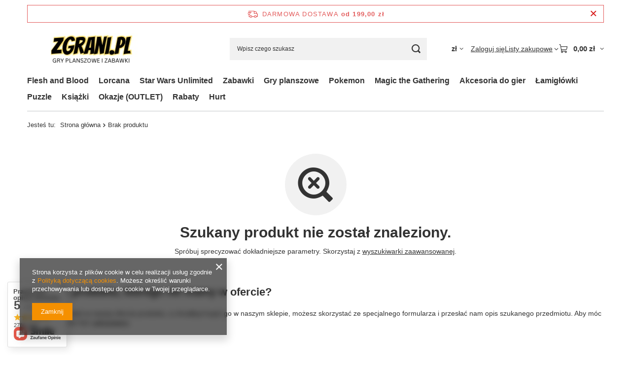

--- FILE ---
content_type: text/html; charset=utf-8
request_url: https://zgrani.pl/pl/noproduct.html?reason=product&product=21554
body_size: 20905
content:
<!DOCTYPE html>
<html lang="pl" class="--freeShipping --vat --gross " ><head><meta name="viewport" content="initial-scale = 1.0, maximum-scale = 5.0, width=device-width, viewport-fit=cover"><meta http-equiv="Content-Type" content="text/html; charset=utf-8"><meta http-equiv="X-UA-Compatible" content="IE=edge"><title>Zgrani.pl - sklep z grami planszowymi i zabawkami w świetnych cenach</title><meta name="keywords" content="Gry planszowe, gry familijne, gry dla dorosłych, gry dla dzieci, zabawki, puzzle, sklep, najniższe ceny, Schleich, LOL, Zings, Pop It"><meta name="description" content="Sklep z grami planszowymi, zabawkami oraz puzzlami"><link rel="icon" href="/gfx/pol/favicon.ico"><meta name="theme-color" content="#f59000"><meta name="msapplication-navbutton-color" content="#f59000"><meta name="apple-mobile-web-app-status-bar-style" content="#f59000"><link rel="stylesheet" type="text/css" href="/gfx/pol/common_style.css.gzip?r=1765442197"><script>var app_shop={urls:{prefix:'data="/gfx/'.replace('data="', '')+'pol/',graphql:'/graphql/v1/'},vars:{meta:{viewportContent:'initial-scale = 1.0, maximum-scale = 5.0, width=device-width, viewport-fit=cover'},priceType:'gross',priceTypeVat:true,productDeliveryTimeAndAvailabilityWithBasket:false,geoipCountryCode:'US',fairShopLogo: { enabled: true, image: '/gfx/standards/superfair_light.svg'},currency:{id:'PLN',symbol:'zł',country:'pl',format:'###,##0.00',beforeValue:false,space:true,decimalSeparator:',',groupingSeparator:' '},language:{id:'pol',symbol:'pl',name:'Polski'},omnibus:{enabled:true,rebateCodeActivate:false,hidePercentageDiscounts:false,},},txt:{priceTypeText:' brutto',},fn:{},fnrun:{},files:[],graphql:{}};const getCookieByName=(name)=>{const value=`; ${document.cookie}`;const parts = value.split(`; ${name}=`);if(parts.length === 2) return parts.pop().split(';').shift();return false;};if(getCookieByName('freeeshipping_clicked')){document.documentElement.classList.remove('--freeShipping');}if(getCookieByName('rabateCode_clicked')){document.documentElement.classList.remove('--rabateCode');}function hideClosedBars(){const closedBarsArray=JSON.parse(localStorage.getItem('closedBars'))||[];if(closedBarsArray.length){const styleElement=document.createElement('style');styleElement.textContent=`${closedBarsArray.map((el)=>`#${el}`).join(',')}{display:none !important;}`;document.head.appendChild(styleElement);}}hideClosedBars();</script><meta name="robots" content="index,follow"><meta name="rating" content="general"><meta name="Author" content="Zgrani.pl na bazie IdoSell (www.idosell.com/shop).">
<!-- Begin LoginOptions html -->

<style>
#client_new_social .service_item[data-name="service_Apple"]:before, 
#cookie_login_social_more .service_item[data-name="service_Apple"]:before,
.oscop_contact .oscop_login__service[data-service="Apple"]:before {
    display: block;
    height: 2.6rem;
    content: url('/gfx/standards/apple.svg?r=1743165583');
}
.oscop_contact .oscop_login__service[data-service="Apple"]:before {
    height: auto;
    transform: scale(0.8);
}
#client_new_social .service_item[data-name="service_Apple"]:has(img.service_icon):before,
#cookie_login_social_more .service_item[data-name="service_Apple"]:has(img.service_icon):before,
.oscop_contact .oscop_login__service[data-service="Apple"]:has(img.service_icon):before {
    display: none;
}
</style>

<!-- End LoginOptions html -->

<!-- Open Graph -->

<!-- End Open Graph -->
<link rel="stylesheet" type="text/css" href="/data/designs/60dd8e70970dc7.77071696_110/gfx/pol/custom.css.gzip?r=1765506635"><script type="text/javascript" src="/expressCheckout/smileCheckout.php?v=3"></script><style>express-checkout:not(:defined){-webkit-appearance:none;background:0 0;display:block !important;outline:0;width:100%;min-height:48px;position:relative}</style></head><body><div id="container" class="noproduct_page container max-width-1200"><header class=" commercial_banner"><script class="ajaxLoad">app_shop.vars.vat_registered="true";app_shop.vars.currency_format="###,##0.00";app_shop.vars.currency_before_value=false;app_shop.vars.currency_space=true;app_shop.vars.symbol="zł";app_shop.vars.id="PLN";app_shop.vars.baseurl="http://zgrani.pl/";app_shop.vars.sslurl="https://zgrani.pl/";app_shop.vars.curr_url="%2Fpl%2Fnoproduct.html%3Freason%3Dproduct%26product%3D21554";var currency_decimal_separator=',';var currency_grouping_separator=' ';app_shop.vars.blacklist_extension=["exe","com","swf","js","php"];app_shop.vars.blacklist_mime=["application/javascript","application/octet-stream","message/http","text/javascript","application/x-deb","application/x-javascript","application/x-shockwave-flash","application/x-msdownload"];app_shop.urls.contact="/pl/contact";</script><div id="viewType" style="display:none"></div><div id="menu_skip" class="menu_skip"><a href="#layout" class="btn --outline --medium menu_skip__link --layout">Przejdź do zawartości strony</a><a href="#menu_categories" class="btn --outline --medium menu_skip__link --menu">Przejdź do kategorii</a></div><div id="freeShipping" class="freeShipping"><span class="freeShipping__info">Darmowa dostawa</span><strong class="freeShipping__val">
				od 
				199,00 zł</strong><a href="" class="freeShipping__close" aria-label="Zamknij pasek informacyjny"></a></div><div id="logo" class="d-flex align-items-center"><a href="/" target="_self" aria-label="Logo sklepu"><img src="/data/gfx/mask/pol/logo_1_big.jpg" alt="" width="260" height="64"></a></div><form action="https://zgrani.pl/pl/search" method="get" id="menu_search" class="menu_search"><a href="#showSearchForm" class="menu_search__mobile" aria-label="Szukaj"></a><div class="menu_search__block"><div class="menu_search__item --input"><input class="menu_search__input" type="text" name="text" autocomplete="off" placeholder="Wpisz czego szukasz" aria-label="Wpisz czego szukasz"><button class="menu_search__submit" type="submit" aria-label="Szukaj"></button></div><div class="menu_search__item --results search_result"></div></div></form><div id="menu_top" class="menu_top"><div id="menu_settings" class="align-items-center justify-content-center justify-content-lg-end"><div class="open_trigger hover__wrapper --hover_touch" tabindex="0" aria-label="Kliknij, aby zmienić walutę, kraj dostawy"><span class="d-none d-md-inline-block flag_txt">zł</span><i class="icon-angle-down d-none d-md-inline-block"></i><form class="hover__element --right" action="https://zgrani.pl/pl/settings.html" method="post"><ul><li><div class="form-group"><span for="menu_settings_curr">Waluta</span><div class="select-after"><select class="form-control" name="curr" id="menu_settings_curr" aria-label="Waluta"><option value="PLN" selected>zł</option><option value="EUR">€ (1 zł = 0.2366€)
																</option><option value="CZK">Kč (1 zł = 5.7604Kč)
																</option></select></div></div><div class="form-group"><span for="menu_settings_country">Dostawa do</span><div class="select-after"><select class="form-control" name="country" id="menu_settings_country" aria-label="Dostawa do"><option value="1143020016">Austria</option><option value="1143020022">Belgia</option><option value="1143020033">Bułgaria</option><option value="1143020038">Chorwacja</option><option value="1143020041">Czechy</option><option value="1143020042">Dania</option><option value="1143020051">Estonia</option><option value="1143020056">Finlandia</option><option value="1143020057">Francja</option><option value="1143020075">Hiszpania</option><option value="1143020076">Holandia</option><option value="1143020083">Irlandia</option><option value="1143020116">Litwa</option><option value="1143020118">Łotwa</option><option value="1143020117">Luksemburg</option><option value="1143020143">Niemcy</option><option selected value="1143020003">Polska</option><option value="1143020163">Portugalia</option><option value="1143020169">Rumunia</option><option value="1143020182">Słowacja</option><option value="1143020183">Słowenia</option><option value="1143020193">Szwecja</option><option value="1143020217">Węgry</option><option value="1143020220">Włochy</option></select></div></div></li><li class="buttons"><button class="btn --solid --large" type="submit">
									Zastosuj zmiany
								</button></li></ul></form></div></div><div class="account_links"><a class="account_links__item" href="https://zgrani.pl/pl/login.html"><span class="account_links__text --logged-out">Zaloguj się</span></a></div><div class="shopping_list_top hover__wrapper" data-empty="true"><a href="https://zgrani.pl/pl/shoppinglist" class="wishlist_link slt_link --empty" aria-label="Listy zakupowe"><span class="slt_link__text">Listy zakupowe</span></a><div class="slt_lists hover__element"><ul class="slt_lists__nav"><li class="slt_lists__nav_item" data-list_skeleton="true" data-list_id="true" data-shared="true"><a href="#" class="slt_lists__nav_link" data-list_href="true"><span class="slt_lists__nav_name" data-list_name="true"></span><span class="slt_lists__count" data-list_count="true">0</span></a></li><li class="slt_lists__nav_item --empty"><a class="slt_lists__nav_link --empty" href="https://zgrani.pl/pl/shoppinglist"><span class="slt_lists__nav_name" data-list_name="true">Lista zakupowa</span><span class="slt_lists__count" data-list_count="true">0</span></a></li></ul></div></div><div id="menu_basket" class="top_basket hover__wrapper --skeleton --mobile_hide"><a class="top_basket__sub" title="Przejdź do koszyka" href="/basketedit.php" aria-label="Wartość koszyka: 0,00 zł"><span class="badge badge-info"></span><strong class="top_basket__price">0,00 zł</strong></a><div class="top_basket__express_checkout_container"><express-checkout type="basket"></express-checkout></div><script>
        app_shop.vars.cache_html = true;
      </script><div class="top_basket__details hover__element --skeleton"><div class="top_basket__skeleton --name"></div><div class="top_basket__skeleton --product"></div><div class="top_basket__skeleton --product"></div><div class="top_basket__skeleton --product --last"></div><div class="top_basket__skeleton --sep"></div><div class="top_basket__skeleton --summary"></div></div></div><template id="top_basket_product"><div class="top_basket__product"><a class="top_basket__img" title=""><picture><source type="image/webp" srcset=""></source><img src="" alt=""></picture></a><a class="top_basket__link" title=""></a><div class="top_basket__prices"><span class="top_basket__price"></span><span class="top_basket__unit"></span><span class="top_basket__vat"></span></div></div></template><template id="top_basket_summary"><div class="top_basket__summary_shipping_free"><span class="top_basket__summary_label --freeshipping_limit">Do darmowej dostawy brakuje <span class="top_basket__summary_value"></span></span><span class="progress_bar"><span class="progress_bar__value"></span></span></div><div class="top_basket__summary_item --worth"><span class="top_basket__summary_label">Wartość zamówienia:</span><b class="top_basket__summary_value"></b></div><div class="top_basket__summary_item --shipping"><span class="top_basket__summary_label">Koszt przesyłki:</span><b class="top_basket__summary_value"></b></div><div class="top_basket__buttons"><a class="btn --solid --large" data-ec-class="btn --outline --large" title="Przejdź do koszyka" href="/basketedit.php">
        Przejdź do koszyka
      </a><div id="top_basket__express_checkout_placeholder"></div></div></template><template id="top_basket_details"><div class="top_basket__details hover__element"><div class="top_basket__details_sub"><div class="headline"><span class="headline__name">Twój koszyk (<span class="top_basket__count"></span>)</span></div><div class="top_basket__products"></div><div class="top_basket__summary"></div></div></div></template></div><nav id="menu_categories" class="wide" aria-label="Kategorie główne"><button type="button" class="navbar-toggler" aria-label="Menu"><i class="icon-reorder"></i></button><div class="navbar-collapse" id="menu_navbar"><ul class="navbar-nav mx-md-n2"><li class="nav-item"><span class="nav-link-wrapper"><a  href="/pl/menu/flesh-and-blood-487" target="_self" title="Flesh and Blood" class="nav-link --l1" >Flesh and Blood</a><button class="nav-link-expand" type="button" aria-label="Flesh and Blood, Menu"></button></span><ul class="navbar-subnav"><li class="nav-header"><a href="#backLink" class="nav-header__backLink" aria-label="Wróć"><i class="icon-angle-left"></i></a><a  href="/pl/menu/flesh-and-blood-487" target="_self" title="Flesh and Blood" class="nav-link --l1" >Flesh and Blood</a></li><li class="nav-item empty"><a  href="/pl/menu/flesh-and-blood/talie-489" target="_self" title="Talie" class="nav-link --l2" >Talie</a></li><li class="nav-item"><a  href="/pl/menu/flesh-and-blood/edycje-490" target="_self" title="Edycje" class="nav-link --l2" >Edycje</a><ul class="navbar-subsubnav"><li class="nav-header"><a href="#backLink" class="nav-header__backLink" aria-label="Wróć"><i class="icon-angle-left"></i></a><a  href="/pl/menu/flesh-and-blood/edycje-490" target="_self" title="Edycje" class="nav-link --l2" >Edycje</a></li><li class="nav-item"><a  href="/pl/menu/flesh-and-blood/edycje/outsiders-502" target="_self" title="Outsiders" class="nav-link --l3" >Outsiders</a></li><li class="nav-item"><a  href="/pl/menu/flesh-and-blood/edycje/tales-of-aria-unlimited-504" target="_self" title="Tales of Aria Unlimited" class="nav-link --l3" >Tales of Aria Unlimited</a></li><li class="nav-item"><a  href="/pl/menu/flesh-and-blood/edycje/uprising-505" target="_self" title="Uprising" class="nav-link --l3" >Uprising</a></li></ul></li></ul></li><li class="nav-item"><span class="nav-link-wrapper"><a  href="/pl/menu/lorcana-478" target="_self" title="Lorcana" class="nav-link --l1" >Lorcana</a><button class="nav-link-expand" type="button" aria-label="Lorcana, Menu"></button></span><ul class="navbar-subnav"><li class="nav-header"><a href="#backLink" class="nav-header__backLink" aria-label="Wróć"><i class="icon-angle-left"></i></a><a  href="/pl/menu/lorcana-478" target="_self" title="Lorcana" class="nav-link --l1" >Lorcana</a></li><li class="nav-item empty"><a  href="/pl/menu/lorcana/boostery-479" target="_self" title="Boostery" class="nav-link --l2" >Boostery</a></li><li class="nav-item empty"><a  href="/pl/menu/lorcana/talie-481" target="_self" title="Talie" class="nav-link --l2" >Talie</a></li><li class="nav-item empty"><a  href="/pl/menu/lorcana/gift-set-482" target="_self" title="Gift set" class="nav-link --l2" >Gift set</a></li><li class="nav-item"><a  href="/pl/menu/lorcana/edycje-483" target="_self" title="Edycje" class="nav-link --l2" >Edycje</a><ul class="navbar-subsubnav"><li class="nav-header"><a href="#backLink" class="nav-header__backLink" aria-label="Wróć"><i class="icon-angle-left"></i></a><a  href="/pl/menu/lorcana/edycje-483" target="_self" title="Edycje" class="nav-link --l2" >Edycje</a></li><li class="nav-item"><a  href="/pl/menu/lorcana/edycje/into-the-inklands-484" target="_self" title="Into The Inklands" class="nav-link --l3" >Into The Inklands</a></li></ul></li></ul></li><li class="nav-item"><span class="nav-link-wrapper"><a  href="/pl/menu/star-wars-unlimited-507" target="_self" title="Star Wars Unlimited" class="nav-link --l1" >Star Wars Unlimited</a></span></li><li class="nav-item"><span class="nav-link-wrapper"><a  href="/pl/menu/zabawki-260" target="_self" title="Zabawki" class="nav-link --l1" >Zabawki</a><button class="nav-link-expand" type="button" aria-label="Zabawki, Menu"></button></span><ul class="navbar-subnav"><li class="nav-header"><a href="#backLink" class="nav-header__backLink" aria-label="Wróć"><i class="icon-angle-left"></i></a><a  href="/pl/menu/zabawki-260" target="_self" title="Zabawki" class="nav-link --l1" >Zabawki</a></li><li class="nav-item"><a  href="/pl/menu/zabawki/dla-najmlodszych-351" target="_self" title="Dla najmłodszych" class="nav-link --l2" >Dla najmłodszych</a><ul class="navbar-subsubnav"><li class="nav-header"><a href="#backLink" class="nav-header__backLink" aria-label="Wróć"><i class="icon-angle-left"></i></a><a  href="/pl/menu/zabawki/dla-najmlodszych-351" target="_self" title="Dla najmłodszych" class="nav-link --l2" >Dla najmłodszych</a></li><li class="nav-item"><a  href="/pl/menu/zabawki/dla-najmlodszych/interaktywne-374" target="_self" title="Interaktywne" class="nav-link --l3" >Interaktywne</a></li><li class="nav-item"><a  href="/pl/menu/zabawki/dla-najmlodszych/drewniane-354" target="_self" title="Drewniane" class="nav-link --l3" >Drewniane</a></li><li class="nav-item"><a  href="/pl/menu/zabawki/dla-najmlodszych/pozostale-zabawki-380" target="_self" title="Pozostałe zabawki" class="nav-link --l3" >Pozostałe zabawki</a></li></ul></li><li class="nav-item empty"><a  href="/pl/menu/zabawki/interaktywne-281" target="_self" title="Interaktywne" class="nav-link --l2" >Interaktywne</a></li><li class="nav-item empty"><a  href="/pl/menu/zabawki/modele-268" target="_self" title="Modele" class="nav-link --l2" >Modele</a></li><li class="nav-item"><a  href="/pl/menu/zabawki/lalki-280" target="_self" title="Lalki" class="nav-link --l2" >Lalki</a><ul class="navbar-subsubnav"><li class="nav-header"><a href="#backLink" class="nav-header__backLink" aria-label="Wróć"><i class="icon-angle-left"></i></a><a  href="/pl/menu/zabawki/lalki-280" target="_self" title="Lalki" class="nav-link --l2" >Lalki</a></li><li class="nav-item"><a  href="/pl/menu/zabawki/lalki/l-o-l-surprise-341" target="_self" title="L.O.L. Surprise" class="nav-link --l3" >L.O.L. Surprise</a></li><li class="nav-item"><a  href="/pl/menu/zabawki/lalki/rainbow-high-458" target="_self" title="Rainbow High" class="nav-link --l3" >Rainbow High</a></li><li class="nav-item"><a  href="/pl/menu/zabawki/lalki/na-na-na-surprise-460" target="_self" title="Na! Na! Na! Surprise!" class="nav-link --l3" >Na! Na! Na! Surprise!</a></li><li class="nav-item"><a  href="/pl/menu/zabawki/lalki/dream-ella-459" target="_self" title="Dream Ella" class="nav-link --l3" >Dream Ella</a></li><li class="nav-item"><a  href="/pl/menu/zabawki/lalki/cry-babies-343" target="_self" title="Cry Babies" class="nav-link --l3" >Cry Babies</a></li><li class="nav-item"><a  href="/pl/menu/zabawki/lalki/disney-344" target="_self" title="Disney" class="nav-link --l3" >Disney</a></li><li class="nav-item"><a  href="/pl/menu/zabawki/lalki/mgas-miniverse-533" target="_self" title="MGA's Miniverse" class="nav-link --l3" >MGA's Miniverse</a></li><li class="nav-item"><a  href="/pl/menu/zabawki/lalki/pozostale-lalki-350" target="_self" title="Pozostałe lalki" class="nav-link --l3" >Pozostałe lalki</a></li></ul></li><li class="nav-item"><a  href="/pl/menu/zabawki/samochody-385" target="_self" title="Samochody" class="nav-link --l2" >Samochody</a><ul class="navbar-subsubnav"><li class="nav-header"><a href="#backLink" class="nav-header__backLink" aria-label="Wróć"><i class="icon-angle-left"></i></a><a  href="/pl/menu/zabawki/samochody-385" target="_self" title="Samochody" class="nav-link --l2" >Samochody</a></li><li class="nav-item"><a  href="/pl/menu/zabawki/samochody/hot-wheels-386" target="_self" title="Hot Wheels" class="nav-link --l3" >Hot Wheels</a></li><li class="nav-item"><a  href="/pl/menu/zabawki/samochody/siku-387" target="_self" title="Siku" class="nav-link --l3" >Siku</a></li><li class="nav-item"><a  href="/pl/menu/zabawki/samochody/zdalnie-sterowane-389" target="_self" title="Zdalnie sterowane" class="nav-link --l3" >Zdalnie sterowane</a></li><li class="nav-item"><a  href="/pl/menu/zabawki/samochody/pozostale-samochody-388" target="_self" title="pozostałe samochody" class="nav-link --l3" >pozostałe samochody</a></li></ul></li><li class="nav-item"><a  href="/pl/menu/zabawki/klocki-331" target="_self" title="Klocki" class="nav-link --l2" >Klocki</a><ul class="navbar-subsubnav"><li class="nav-header"><a href="#backLink" class="nav-header__backLink" aria-label="Wróć"><i class="icon-angle-left"></i></a><a  href="/pl/menu/zabawki/klocki-331" target="_self" title="Klocki" class="nav-link --l2" >Klocki</a></li><li class="nav-item"><a  href="/pl/menu/zabawki/klocki/lego-368" target="_self" title="Lego" class="nav-link --l3" >Lego</a></li><li class="nav-item"><a  href="/pl/menu/zabawki/klocki/dla-najmlodszych-371" target="_self" title="Dla najmłodszych" class="nav-link --l3" >Dla najmłodszych</a></li><li class="nav-item"><a  href="/pl/menu/zabawki/klocki/konstrukcyjne-372" target="_self" title="Konstrukcyjne" class="nav-link --l3" >Konstrukcyjne</a></li></ul></li><li class="nav-item empty"><a  href="/pl/menu/zabawki/banki-mydlane-382" target="_self" title="Bańki mydlane" class="nav-link --l2" >Bańki mydlane</a></li><li class="nav-item empty"><a  href="/pl/menu/zabawki/maskotki-367" target="_self" title="Maskotki" class="nav-link --l2" >Maskotki</a></li><li class="nav-item empty"><a  href="/pl/menu/zabawki/zabawy-kreatywne-383" target="_self" title="Zabawy kreatywne" class="nav-link --l2" >Zabawy kreatywne</a></li><li class="nav-item"><a  href="/pl/menu/zabawki/schleich-figurki-zwierzat-302" target="_self" title="Schleich - figurki zwierząt" class="nav-link --l2" >Schleich - figurki zwierząt</a><ul class="navbar-subsubnav"><li class="nav-header"><a href="#backLink" class="nav-header__backLink" aria-label="Wróć"><i class="icon-angle-left"></i></a><a  href="/pl/menu/zabawki/schleich-figurki-zwierzat-302" target="_self" title="Schleich - figurki zwierząt" class="nav-link --l2" >Schleich - figurki zwierząt</a></li><li class="nav-item"><a  href="/pl/menu/zabawki/schleich-figurki-zwierzat/horse-club-393" target="_self" title="Horse Club" class="nav-link --l3" >Horse Club</a></li><li class="nav-item"><a  href="/pl/menu/zabawki/schleich-figurki-zwierzat/dinosaurs-398" target="_self" title="Dinosaurs" class="nav-link --l3" >Dinosaurs</a></li><li class="nav-item"><a  href="/pl/menu/zabawki/schleich-figurki-zwierzat/farm-world-396" target="_self" title="Farm World" class="nav-link --l3" >Farm World</a></li><li class="nav-item"><a  href="/pl/menu/zabawki/schleich-figurki-zwierzat/wild-life-397" target="_self" title="Wild Life" class="nav-link --l3" >Wild Life</a></li><li class="nav-item"><a  href="/pl/menu/zabawki/schleich-figurki-zwierzat/smerfy-394" target="_self" title="Smerfy" class="nav-link --l3" >Smerfy</a></li><li class="nav-item"><a  href="/pl/menu/zabawki/schleich-figurki-zwierzat/inne-399" target="_self" title="inne" class="nav-link --l3" >inne</a></li></ul></li><li class="nav-item empty"><a  href="/pl/menu/zabawki/swinka-peppa-276" target="_self" title="Świnka Peppa" class="nav-link --l2" >Świnka Peppa</a></li><li class="nav-item empty"><a  href="/pl/menu/zabawki/superzings-282" target="_self" title="Superzings" class="nav-link --l2" >Superzings</a></li><li class="nav-item empty"><a  href="/pl/menu/zabawki/psi-patrol-287" target="_self" title="Psi Patrol" class="nav-link --l2" >Psi Patrol</a></li><li class="nav-item empty"><a  href="/pl/menu/zabawki/playmobil-384" target="_self" title="Playmobil" class="nav-link --l2" >Playmobil</a></li><li class="nav-item empty"><a  href="/pl/menu/zabawki/pozostale-zabawki-390" target="_self" title="Pozostałe zabawki" class="nav-link --l2" >Pozostałe zabawki</a></li></ul></li><li class="nav-item"><span class="nav-link-wrapper"><a  href="/pl/menu/gry-planszowe-184" target="_self" title="Gry planszowe" class="nav-link --l1" >Gry planszowe</a><button class="nav-link-expand" type="button" aria-label="Gry planszowe, Menu"></button></span><ul class="navbar-subnav"><li class="nav-header"><a href="#backLink" class="nav-header__backLink" aria-label="Wróć"><i class="icon-angle-left"></i></a><a  href="/pl/menu/gry-planszowe-184" target="_self" title="Gry planszowe" class="nav-link --l1" >Gry planszowe</a></li><li class="nav-item empty"><a  href="/pl/menu/gry-planszowe/rodzinne-214" target="_self" title="Rodzinne" class="nav-link --l2" >Rodzinne</a></li><li class="nav-item"><a  href="/pl/menu/gry-planszowe/dla-dzieci-215" target="_self" title="Dla Dzieci" class="nav-link --l2" >Dla Dzieci</a><ul class="navbar-subsubnav"><li class="nav-header"><a href="#backLink" class="nav-header__backLink" aria-label="Wróć"><i class="icon-angle-left"></i></a><a  href="/pl/menu/gry-planszowe/dla-dzieci-215" target="_self" title="Dla Dzieci" class="nav-link --l2" >Dla Dzieci</a></li><li class="nav-item"><a  href="/pl/menu/gry-planszowe/dla-dzieci/od-2-lat-406" target="_self" title="od 2 lat" class="nav-link --l3" >od 2 lat</a></li><li class="nav-item"><a  href="/pl/menu/gry-planszowe/dla-dzieci/od-3-lat-407" target="_self" title="od 3 lat" class="nav-link --l3" >od 3 lat</a></li><li class="nav-item"><a  href="/pl/menu/gry-planszowe/dla-dzieci/od-4-lat-408" target="_self" title="od 4 lat" class="nav-link --l3" >od 4 lat</a></li><li class="nav-item"><a  href="/pl/menu/gry-planszowe/dla-dzieci/od-5-lat-409" target="_self" title="od 5 lat" class="nav-link --l3" >od 5 lat</a></li><li class="nav-item"><a  href="/pl/menu/gry-planszowe/dla-dzieci/od-6-lat-410" target="_self" title="od 6 lat" class="nav-link --l3" >od 6 lat</a></li><li class="nav-item"><a  href="/pl/menu/gry-planszowe/dla-dzieci/od-7-lat-411" target="_self" title="od 7 lat" class="nav-link --l3" >od 7 lat</a></li><li class="nav-item"><a  href="/pl/menu/gry-planszowe/dla-dzieci/od-8-lat-412" target="_self" title="od 8 lat" class="nav-link --l3" >od 8 lat</a></li></ul></li><li class="nav-item empty"><a  href="/pl/menu/gry-planszowe/strategiczne-195" target="_self" title="Strategiczne" class="nav-link --l2" >Strategiczne</a></li><li class="nav-item empty"><a  href="/pl/menu/gry-planszowe/kooperacyjne-193" target="_self" title="Kooperacyjne" class="nav-link --l2" >Kooperacyjne</a></li><li class="nav-item empty"><a  href="/pl/menu/gry-planszowe/przygodowe-194" target="_self" title="Przygodowe" class="nav-link --l2" >Przygodowe</a></li><li class="nav-item empty"><a  href="/pl/menu/gry-planszowe/imprezowe-212" target="_self" title="Imprezowe" class="nav-link --l2" >Imprezowe</a></li><li class="nav-item empty"><a  href="/pl/menu/gry-planszowe/logiczne-213" target="_self" title="Logiczne" class="nav-link --l2" >Logiczne</a></li><li class="nav-item empty"><a  href="/pl/menu/gry-planszowe/ekonomiczne-217" target="_self" title="Ekonomiczne" class="nav-link --l2" >Ekonomiczne</a></li><li class="nav-item empty"><a  href="/pl/menu/gry-planszowe/fantasy-218" target="_self" title="Fantasy" class="nav-link --l2" >Fantasy</a></li><li class="nav-item empty"><a  href="/pl/menu/gry-planszowe/zrecznosciowe-222" target="_self" title="Zręcznościowe" class="nav-link --l2" >Zręcznościowe</a></li><li class="nav-item empty"><a  href="/pl/menu/gry-planszowe/gry-karciane-205" target="_self" title="Gry karciane" class="nav-link --l2" >Gry karciane</a></li><li class="nav-item empty"><a  href="/pl/menu/gry-planszowe/kosciane-227" target="_self" title="Kościane" class="nav-link --l2" >Kościane</a></li><li class="nav-item empty"><a  href="/pl/menu/gry-planszowe/w-wersji-podroznej-223" target="_self" title="W wersji podróżnej" class="nav-link --l2" >W wersji podróżnej</a></li><li class="nav-item empty"><a  href="/pl/menu/gry-planszowe/angielskojezyczne-219" target="_self" title="Angielskojęzyczne" class="nav-link --l2" >Angielskojęzyczne</a></li><li class="nav-item empty"><a  href="/pl/menu/gry-planszowe/gry-dla-2-osob-185" target="_self" title="Gry dla 2 osób" class="nav-link --l2" >Gry dla 2 osób</a></li><li class="nav-item empty"><a  href="/pl/menu/gry-planszowe/gry-dla-1-osoby-225" target="_self" title="Gry dla 1 osoby" class="nav-link --l2" >Gry dla 1 osoby</a></li></ul></li><li class="nav-item"><span class="nav-link-wrapper"><a  href="/pl/menu/pokemon-208" target="_self" title="Pokemon" class="nav-link --l1" >Pokemon</a><button class="nav-link-expand" type="button" aria-label="Pokemon, Menu"></button></span><ul class="navbar-subnav"><li class="nav-header"><a href="#backLink" class="nav-header__backLink" aria-label="Wróć"><i class="icon-angle-left"></i></a><a  href="/pl/menu/pokemon-208" target="_self" title="Pokemon" class="nav-link --l1" >Pokemon</a></li><li class="nav-item"><a  href="/pl/menu/pokemon/edycje-440" target="_self" title="Edycje" class="nav-link --l2" >Edycje</a><ul class="navbar-subsubnav"><li class="nav-header"><a href="#backLink" class="nav-header__backLink" aria-label="Wróć"><i class="icon-angle-left"></i></a><a  href="/pl/menu/pokemon/edycje-440" target="_self" title="Edycje" class="nav-link --l2" >Edycje</a></li><li class="nav-item"><a  href="/pl/menu/pokemon/edycje/phantasmal-flames-530" target="_self" title="Phantasmal Flames" class="nav-link --l3" >Phantasmal Flames</a></li><li class="nav-item"><a  href="/pl/menu/pokemon/edycje/mega-evolution-528" target="_self" title="Mega Evolution" class="nav-link --l3" >Mega Evolution</a></li><li class="nav-item"><a  href="/pl/menu/pokemon/edycje/black-bolt-526" target="_self" title="Black Bolt" class="nav-link --l3" >Black Bolt</a></li><li class="nav-item"><a  href="/pl/menu/pokemon/edycje/white-flare-525" target="_self" title="White Flare" class="nav-link --l3" >White Flare</a></li><li class="nav-item"><a  href="/pl/menu/pokemon/edycje/destined-rivals-524" target="_self" title="Destined Rivals" class="nav-link --l3" >Destined Rivals</a></li><li class="nav-item"><a  href="/pl/menu/pokemon/edycje/journey-together-521" target="_self" title="Journey Together" class="nav-link --l3" >Journey Together</a></li><li class="nav-item"><a  href="/pl/menu/pokemon/edycje/prismatic-evolutions-519" target="_self" title="Prismatic Evolutions" class="nav-link --l3" >Prismatic Evolutions</a></li><li class="nav-item"><a  href="/pl/menu/pokemon/edycje/surging-sparks-516" target="_self" title="Surging Sparks" class="nav-link --l3" >Surging Sparks</a></li><li class="nav-item"><a  href="/pl/menu/pokemon/edycje/stellar-crown-515" target="_self" title="Stellar Crown" class="nav-link --l3" >Stellar Crown</a></li><li class="nav-item"><a  href="/pl/menu/pokemon/edycje/pokemon-go-442" target="_self" title="Pokémon GO" class="nav-link --l3" >Pokémon GO</a></li></ul></li><li class="nav-item empty"><a  href="/pl/menu/pokemon/boostery-booster-boxy-461" target="_self" title="Boostery, Booster Boxy" class="nav-link --l2" >Boostery, Booster Boxy</a></li><li class="nav-item empty"><a  href="/pl/menu/pokemon/elite-trainer-boxy-462" target="_self" title="Elite Trainer Boxy" class="nav-link --l2" >Elite Trainer Boxy</a></li><li class="nav-item empty"><a  href="/pl/menu/pokemon/gotowe-talie-463" target="_self" title="Gotowe Talie" class="nav-link --l2" >Gotowe Talie</a></li><li class="nav-item empty"><a  href="/pl/menu/pokemon/blistry-473" target="_self" title="Blistry" class="nav-link --l2" >Blistry</a></li><li class="nav-item empty"><a  href="/pl/menu/pokemon/puszki-471" target="_self" title="Puszki" class="nav-link --l2" >Puszki</a></li><li class="nav-item empty"><a  href="/pl/menu/pokemon/pozostale-zestawy-472" target="_self" title="Pozostałe Zestawy" class="nav-link --l2" >Pozostałe Zestawy</a></li><li class="nav-item empty"><a  href="/pl/menu/pokemon/akcesoria-474" target="_self" title="Akcesoria" class="nav-link --l2" >Akcesoria</a></li></ul></li><li class="nav-item"><span class="nav-link-wrapper"><a  href="/pl/menu/magic-the-gathering-155" target="_self" title="Magic the Gathering" class="nav-link --l1" >Magic the Gathering</a><button class="nav-link-expand" type="button" aria-label="Magic the Gathering, Menu"></button></span><ul class="navbar-subnav"><li class="nav-header"><a href="#backLink" class="nav-header__backLink" aria-label="Wróć"><i class="icon-angle-left"></i></a><a  href="/pl/menu/magic-the-gathering-155" target="_self" title="Magic the Gathering" class="nav-link --l1" >Magic the Gathering</a></li><li class="nav-item"><a  href="/pl/menu/magic-the-gathering/boostery-157" target="_self" title="Boostery" class="nav-link --l2" >Boostery</a><ul class="navbar-subsubnav"><li class="nav-header"><a href="#backLink" class="nav-header__backLink" aria-label="Wróć"><i class="icon-angle-left"></i></a><a  href="/pl/menu/magic-the-gathering/boostery-157" target="_self" title="Boostery" class="nav-link --l2" >Boostery</a></li><li class="nav-item"><a  href="/pl/menu/magic-the-gathering/boostery/play-469" target="_self" title="Play" class="nav-link --l3" >Play</a></li><li class="nav-item"><a  href="/pl/menu/magic-the-gathering/boostery/draft-419" target="_self" title="Draft" class="nav-link --l3" >Draft</a></li><li class="nav-item"><a  href="/pl/menu/magic-the-gathering/boostery/set-420" target="_self" title="Set" class="nav-link --l3" >Set</a></li><li class="nav-item"><a  href="/pl/menu/magic-the-gathering/boostery/collector-421" target="_self" title="Collector" class="nav-link --l3" >Collector</a></li><li class="nav-item"><a  href="/pl/menu/magic-the-gathering/boostery/jumpstart-428" target="_self" title="Jumpstart" class="nav-link --l3" >Jumpstart</a></li></ul></li><li class="nav-item"><a  href="/pl/menu/magic-the-gathering/edycje-mtg-158" target="_self" title="Edycje MtG" class="nav-link --l2" >Edycje MtG</a><ul class="navbar-subsubnav more"><li class="nav-header"><a href="#backLink" class="nav-header__backLink" aria-label="Wróć"><i class="icon-angle-left"></i></a><a  href="/pl/menu/magic-the-gathering/edycje-mtg-158" target="_self" title="Edycje MtG" class="nav-link --l2" >Edycje MtG</a></li><li class="nav-item"><a  href="/pl/menu/magic-the-gathering/edycje-mtg/lorwyn-eclipsed-532" target="_self" title="Lorwyn Eclipsed" class="nav-link --l3" >Lorwyn Eclipsed</a></li><li class="nav-item"><a  href="/pl/menu/magic-the-gathering/edycje-mtg/avatar-the-last-airbender-531" target="_self" title="Avatar: the Last Airbender" class="nav-link --l3" >Avatar: the Last Airbender</a></li><li class="nav-item"><a  href="/pl/menu/magic-the-gathering/edycje-mtg/marvels-spider-man-529" target="_self" title="Marvel's Spider-Man" class="nav-link --l3" >Marvel's Spider-Man</a></li><li class="nav-item"><a  href="/pl/menu/magic-the-gathering/edycje-mtg/edge-of-eternities-527" target="_self" title="Edge of Eternities" class="nav-link --l3" >Edge of Eternities</a></li><li class="nav-item"><a  href="/pl/menu/magic-the-gathering/edycje-mtg/final-fantasy-523" target="_self" title="Final Fantasy" class="nav-link --l3" >Final Fantasy</a></li><li class="nav-item"><a  href="/pl/menu/magic-the-gathering/edycje-mtg/tarkir-dragonstorm-522" target="_self" title="Tarkir: Dragonstorm" class="nav-link --l3" >Tarkir: Dragonstorm</a></li><li class="nav-item"><a  href="/pl/menu/magic-the-gathering/edycje-mtg/aetherdrift-520" target="_self" title="Aetherdrift" class="nav-link --l3" >Aetherdrift</a></li><li class="nav-item"><a  href="/pl/menu/magic-the-gathering/edycje-mtg/bloomburrow-508" target="_self" title="Bloomburrow" class="nav-link --l3" >Bloomburrow</a></li><li class="nav-item"><a  href="/pl/menu/magic-the-gathering/edycje-mtg/assassins-creed-509" target="_self" title="Assassin’s Creed" class="nav-link --l3" >Assassin’s Creed</a></li><li class="nav-item"><a  href="/pl/menu/magic-the-gathering/edycje-mtg/modern-horizons-3-485" target="_self" title="Modern Horizons 3" class="nav-link --l3" >Modern Horizons 3</a></li><li class="nav-item"><a  href="/pl/menu/magic-the-gathering/edycje-mtg/murders-at-karlov-manor-468" target="_self" title="Murders at Karlov Manor" class="nav-link --l3" >Murders at Karlov Manor</a></li><li class="nav-item"><a  href="/pl/menu/magic-the-gathering/edycje-mtg/doctor-who-455" target="_self" title="Doctor Who" class="nav-link --l3" >Doctor Who</a></li><li class="nav-item"><a  href="/pl/menu/magic-the-gathering/edycje-mtg/wilds-of-eldraine-453" target="_self" title="Wilds of Eldraine" class="nav-link --l3" >Wilds of Eldraine</a></li><li class="nav-item"><a  href="/pl/menu/magic-the-gathering/edycje-mtg/march-of-the-machine-the-aftermath-437" target="_self" title="March of the Machine: The Aftermath" class="nav-link --l3" >March of the Machine: The Aftermath</a></li><li class="nav-item"><a  href="/pl/menu/magic-the-gathering/edycje-mtg/phyrexia-all-will-be-one-435" target="_self" title="Phyrexia: All Will Be One" class="nav-link --l3" >Phyrexia: All Will Be One</a></li><li class="nav-item"><a  href="/pl/menu/magic-the-gathering/edycje-mtg/the-brothers-war-431" target="_self" title="The Brothers War" class="nav-link --l3" >The Brothers War</a></li><li class="nav-item"><a  href="/pl/menu/magic-the-gathering/edycje-mtg/streets-of-new-capenna-414" target="_self" title="Streets of New Capenna" class="nav-link --l3" >Streets of New Capenna</a></li><li class="nav-item"><a  href="/pl/menu/magic-the-gathering/edycje-mtg/midnight-hunt-417" target="_self" title="Midnight Hunt" class="nav-link --l3" >Midnight Hunt</a></li><li class="nav-item"><a  href="/pl/menu/magic-the-gathering/edycje-mtg/pozostale-edycje-159" target="_self" title="Pozostałe edycje" class="nav-link --l3" >Pozostałe edycje</a></li><li class="nav-item --extend"><a href="" class="nav-link --l3" txt_alt="- Zwiń">+ Rozwiń</a></li></ul></li><li class="nav-item"><a  href="/pl/menu/magic-the-gathering/gotowe-talie-168" target="_self" title="Gotowe Talie" class="nav-link --l2" >Gotowe Talie</a><ul class="navbar-subsubnav"><li class="nav-header"><a href="#backLink" class="nav-header__backLink" aria-label="Wróć"><i class="icon-angle-left"></i></a><a  href="/pl/menu/magic-the-gathering/gotowe-talie-168" target="_self" title="Gotowe Talie" class="nav-link --l2" >Gotowe Talie</a></li><li class="nav-item"><a  href="/pl/menu/magic-the-gathering/gotowe-talie/commander-423" target="_self" title="Commander" class="nav-link --l3" >Commander</a></li><li class="nav-item"><a  href="/pl/menu/magic-the-gathering/gotowe-talie/inne-425" target="_self" title="Inne" class="nav-link --l3" >Inne</a></li></ul></li><li class="nav-item empty"><a  href="/pl/menu/magic-the-gathering/kolekcje-i-zestawy-kart-301" target="_self" title="Kolekcje i zestawy kart" class="nav-link --l2" >Kolekcje i zestawy kart</a></li></ul></li><li class="nav-item"><span class="nav-link-wrapper"><a  href="/pl/menu/akcesoria-do-gier-187" target="_self" title="Akcesoria do gier" class="nav-link --l1" >Akcesoria do gier</a><button class="nav-link-expand" type="button" aria-label="Akcesoria do gier, Menu"></button></span><ul class="navbar-subnav"><li class="nav-header"><a href="#backLink" class="nav-header__backLink" aria-label="Wróć"><i class="icon-angle-left"></i></a><a  href="/pl/menu/akcesoria-do-gier-187" target="_self" title="Akcesoria do gier" class="nav-link --l1" >Akcesoria do gier</a></li><li class="nav-item empty"><a  href="/pl/menu/akcesoria-do-gier/albumy-segregatory-strony-do-segregatora-188" target="_self" title="Albumy, segregatory, strony do segregatora" class="nav-link --l2" >Albumy, segregatory, strony do segregatora</a></li><li class="nav-item empty"><a  href="/pl/menu/akcesoria-do-gier/counterki-szklane-190" target="_self" title="Counterki szklane" class="nav-link --l2" >Counterki szklane</a></li><li class="nav-item empty"><a  href="/pl/menu/akcesoria-do-gier/kostki-do-gry-191" target="_self" title="Kostki do gry" class="nav-link --l2" >Kostki do gry</a></li><li class="nav-item empty"><a  href="/pl/menu/akcesoria-do-gier/pudelka-na-karty-do-gier-192" target="_self" title="Pudełka na karty do gier" class="nav-link --l2" >Pudełka na karty do gier</a></li><li class="nav-item empty"><a  href="/pl/menu/akcesoria-do-gier/maty-do-gry-196" target="_self" title="Maty do gry" class="nav-link --l2" >Maty do gry</a></li><li class="nav-item"><a  href="/pl/menu/akcesoria-do-gier/protektory-do-gier-planszowych-197" target="_self" title="Protektory do gier planszowych" class="nav-link --l2" >Protektory do gier planszowych</a><ul class="navbar-subsubnav"><li class="nav-header"><a href="#backLink" class="nav-header__backLink" aria-label="Wróć"><i class="icon-angle-left"></i></a><a  href="/pl/menu/akcesoria-do-gier/protektory-do-gier-planszowych-197" target="_self" title="Protektory do gier planszowych" class="nav-link --l2" >Protektory do gier planszowych</a></li><li class="nav-item"><a  href="/pl/menu/akcesoria-do-gier/protektory-do-gier-planszowych/41x63mm-200" target="_self" title="41x63mm" class="nav-link --l3" >41x63mm</a></li><li class="nav-item"><a  href="/pl/menu/akcesoria-do-gier/protektory-do-gier-planszowych/43x65mm-199" target="_self" title="43x65mm" class="nav-link --l3" >43x65mm</a></li><li class="nav-item"><a  href="/pl/menu/akcesoria-do-gier/protektory-do-gier-planszowych/44x68mm-449" target="_self" title="44x68mm" class="nav-link --l3" >44x68mm</a></li><li class="nav-item"><a  href="/pl/menu/akcesoria-do-gier/protektory-do-gier-planszowych/56x87mm-201" target="_self" title="56x87mm" class="nav-link --l3" >56x87mm</a></li><li class="nav-item"><a  href="/pl/menu/akcesoria-do-gier/protektory-do-gier-planszowych/57-5x89mm-450" target="_self" title="57,5x89mm" class="nav-link --l3" >57,5x89mm</a></li><li class="nav-item"><a  href="/pl/menu/akcesoria-do-gier/protektory-do-gier-planszowych/59x92mm-198" target="_self" title="59x92mm" class="nav-link --l3" >59x92mm</a></li><li class="nav-item"><a  href="/pl/menu/akcesoria-do-gier/protektory-do-gier-planszowych/63-5x88mm-451" target="_self" title="63,5x88mm" class="nav-link --l3" >63,5x88mm</a></li><li class="nav-item"><a  href="/pl/menu/akcesoria-do-gier/protektory-do-gier-planszowych/65x100mm-202" target="_self" title="65x100mm" class="nav-link --l3" >65x100mm</a></li><li class="nav-item"><a  href="/pl/menu/akcesoria-do-gier/protektory-do-gier-planszowych/80x120mm-252" target="_self" title="80x120mm" class="nav-link --l3" >80x120mm</a></li><li class="nav-item"><a  href="/pl/menu/akcesoria-do-gier/protektory-do-gier-planszowych/pozostale-rozmiary-452" target="_self" title="Pozostałe rozmiary" class="nav-link --l3" >Pozostałe rozmiary</a></li></ul></li><li class="nav-item empty"><a  href="/pl/menu/akcesoria-do-gier/protektory-jednokolorowe-na-karty-203" target="_self" title="Protektory jednokolorowe na karty" class="nav-link --l2" >Protektory jednokolorowe na karty</a></li><li class="nav-item empty"><a  href="/pl/menu/akcesoria-do-gier/protektory-ilustrowane-na-karty-204" target="_self" title="Protektory ilustrowane na karty" class="nav-link --l2" >Protektory ilustrowane na karty</a></li><li class="nav-item empty"><a  href="/pl/menu/akcesoria-do-gier/pudelka-na-karty-312" target="_self" title="Pudełka na karty" class="nav-link --l2" >Pudełka na karty</a></li><li class="nav-item empty"><a  href="/pl/menu/akcesoria-do-gier/pozostale-391" target="_self" title="Pozostałe" class="nav-link --l2" >Pozostałe</a></li></ul></li><li class="nav-item"><span class="nav-link-wrapper"><a  href="/pl/menu/lamiglowki-404" target="_self" title="Łamigłówki" class="nav-link --l1" >Łamigłówki</a></span></li><li class="nav-item"><span class="nav-link-wrapper"><a  href="/pl/menu/puzzle-228" target="_self" title="Puzzle" class="nav-link --l1" >Puzzle</a><button class="nav-link-expand" type="button" aria-label="Puzzle, Menu"></button></span><ul class="navbar-subnav"><li class="nav-header"><a href="#backLink" class="nav-header__backLink" aria-label="Wróć"><i class="icon-angle-left"></i></a><a  href="/pl/menu/puzzle-228" target="_self" title="Puzzle" class="nav-link --l1" >Puzzle</a></li><li class="nav-item"><a  href="/pl/menu/puzzle/puzzle-tradycyjne-283" target="_self" title="Puzzle tradycyjne" class="nav-link --l2" >Puzzle tradycyjne</a><ul class="navbar-subsubnav"><li class="nav-header"><a href="#backLink" class="nav-header__backLink" aria-label="Wróć"><i class="icon-angle-left"></i></a><a  href="/pl/menu/puzzle/puzzle-tradycyjne-283" target="_self" title="Puzzle tradycyjne" class="nav-link --l2" >Puzzle tradycyjne</a></li><li class="nav-item"><a  href="/pl/menu/puzzle/puzzle-tradycyjne/dla-dzieci-285" target="_self" title="Dla dzieci" class="nav-link --l3" >Dla dzieci</a></li><li class="nav-item"><a  href="/pl/menu/puzzle/puzzle-tradycyjne/300-elementow-322" target="_self" title="300+ elementów" class="nav-link --l3" >300+ elementów</a></li><li class="nav-item"><a  href="/pl/menu/puzzle/puzzle-tradycyjne/500-elementow-284" target="_self" title="500+ elementów" class="nav-link --l3" >500+ elementów</a></li><li class="nav-item"><a  href="/pl/menu/puzzle/puzzle-tradycyjne/1000-elementow-315" target="_self" title="1000+ elementów" class="nav-link --l3" >1000+ elementów</a></li><li class="nav-item"><a  href="/pl/menu/puzzle/puzzle-tradycyjne/2000-elementow-317" target="_self" title="2000+ elementów" class="nav-link --l3" >2000+ elementów</a></li></ul></li><li class="nav-item empty"><a  href="/pl/menu/puzzle/puzzle-3d-313" target="_self" title="Puzzle 3D" class="nav-link --l2" >Puzzle 3D</a></li></ul></li><li class="nav-item"><span class="nav-link-wrapper"><a  href="/pl/menu/ksiazki-265" target="_self" title="Książki" class="nav-link --l1" >Książki</a><button class="nav-link-expand" type="button" aria-label="Książki, Menu"></button></span><ul class="navbar-subnav"><li class="nav-header"><a href="#backLink" class="nav-header__backLink" aria-label="Wróć"><i class="icon-angle-left"></i></a><a  href="/pl/menu/ksiazki-265" target="_self" title="Książki" class="nav-link --l1" >Książki</a></li><li class="nav-item"><a  href="/pl/menu/ksiazki/artykuly-papiernicze-271" target="_self" title="Artykuły papiernicze" class="nav-link --l2" >Artykuły papiernicze</a><ul class="navbar-subsubnav"><li class="nav-header"><a href="#backLink" class="nav-header__backLink" aria-label="Wróć"><i class="icon-angle-left"></i></a><a  href="/pl/menu/ksiazki/artykuly-papiernicze-271" target="_self" title="Artykuły papiernicze" class="nav-link --l2" >Artykuły papiernicze</a></li><li class="nav-item"><a  href="/pl/menu/ksiazki/artykuly-papiernicze/akcesorie-szkolne-329" target="_self" title="Akcesorie szkolne" class="nav-link --l3" >Akcesorie szkolne</a></li><li class="nav-item"><a  href="/pl/menu/ksiazki/artykuly-papiernicze/kalendarze-401" target="_self" title="Kalendarze" class="nav-link --l3" >Kalendarze</a></li></ul></li><li class="nav-item empty"><a  href="/pl/menu/ksiazki/ksiazki-dla-najmlodszych-364" target="_self" title="Książki dla najmłodszych" class="nav-link --l2" >Książki dla najmłodszych</a></li><li class="nav-item empty"><a  href="/pl/menu/ksiazki/ksiazki-dla-dzieci-363" target="_self" title="Książki dla dzieci" class="nav-link --l2" >Książki dla dzieci</a></li><li class="nav-item empty"><a  href="/pl/menu/ksiazki/ksiazki-362" target="_self" title="Książki" class="nav-link --l2" >Książki</a></li><li class="nav-item empty"><a  href="/pl/menu/ksiazki/interaktywne-324" target="_self" title="Interaktywne" class="nav-link --l2" >Interaktywne</a></li><li class="nav-item empty"><a  href="/pl/menu/ksiazki/komiksy-330" target="_self" title="Komiksy" class="nav-link --l2" >Komiksy</a></li></ul></li><li class="nav-item"><span class="nav-link-wrapper"><a  href="/pl/menu/okazje-outlet-325" target="_self" title="Okazje (OUTLET)" class="nav-link --l1" >Okazje (OUTLET)</a><button class="nav-link-expand" type="button" aria-label="Okazje (OUTLET), Menu"></button></span><ul class="navbar-subnav"><li class="nav-header"><a href="#backLink" class="nav-header__backLink" aria-label="Wróć"><i class="icon-angle-left"></i></a><a  href="/pl/menu/okazje-outlet-325" target="_self" title="Okazje (OUTLET)" class="nav-link --l1" >Okazje (OUTLET)</a></li><li class="nav-item empty"><a  href="/pl/menu/okazje-outlet/produkty-uszkodzone-326" target="_self" title="Produkty uszkodzone" class="nav-link --l2" >Produkty uszkodzone</a></li><li class="nav-item empty"><a  href="/pl/menu/okazje-outlet/gry-uzywane-327" target="_self" title="Gry używane" class="nav-link --l2" >Gry używane</a></li></ul></li><li class="nav-item"><span class="nav-link-wrapper"><a  href="https://zgrani.pl/pl/terms/rabaty-32" target="_self" title="Rabaty" class="nav-link --l1" >Rabaty</a></span></li><li class="nav-item"><span class="nav-link-wrapper"><a  href="https://zgrani.pl/pl/terms/hurt-33" target="_self" title="Hurt" class="nav-link --l1" >Hurt</a></span></li></ul></div></nav><div id="breadcrumbs" class="breadcrumbs"><div class="back_button"><button id="back_button"><i class="icon-angle-left"></i> Wstecz</button></div><nav class="list_wrapper" aria-label="Nawigacja okruszkowa"><ol><li><span>Jesteś tu:  </span></li><li class="bc-main"><span><a href="/">Strona główna</a></span></li><li aria-current="page" class="bc-active bc-noproduct"><span>Brak produktu</span></li></ol></nav></div></header><div id="layout" class="row clearfix"><aside class="col-3"><section class="shopping_list_menu"><div class="shopping_list_menu__block --lists slm_lists" data-empty="true"><a href="#showShoppingLists" class="slm_lists__label">Listy zakupowe</a><ul class="slm_lists__nav"><li class="slm_lists__nav_item" data-list_skeleton="true" data-list_id="true" data-shared="true"><a href="#" class="slm_lists__nav_link" data-list_href="true"><span class="slm_lists__nav_name" data-list_name="true"></span><span class="slm_lists__count" data-list_count="true">0</span></a></li><li class="slm_lists__nav_header"><a href="#hidehoppingLists" class="slm_lists__label"><span class="sr-only">Wróć</span>Listy zakupowe</a></li><li class="slm_lists__nav_item --empty"><a class="slm_lists__nav_link --empty" href="https://zgrani.pl/pl/shoppinglist"><span class="slm_lists__nav_name" data-list_name="true">Lista zakupowa</span><span class="sr-only">ilość produktów: </span><span class="slm_lists__count" data-list_count="true">0</span></a></li></ul><a href="#manage" class="slm_lists__manage d-none align-items-center d-md-flex">Zarządzaj listami</a></div><div class="shopping_list_menu__block --bought slm_bought"><a class="slm_bought__link d-flex" href="https://zgrani.pl/pl/products-bought.html">
				Lista dotychczas zamówionych produktów
			</a></div><div class="shopping_list_menu__block --info slm_info"><strong class="slm_info__label d-block mb-3">Jak działa lista zakupowa?</strong><ul class="slm_info__list"><li class="slm_info__list_item d-flex mb-3">
					Po zalogowaniu możesz umieścić i przechowywać na liście zakupowej dowolną liczbę produktów nieskończenie długo.
				</li><li class="slm_info__list_item d-flex mb-3">
					Dodanie produktu do listy zakupowej nie oznacza automatycznie jego rezerwacji.
				</li><li class="slm_info__list_item d-flex mb-3">
					Dla niezalogowanych klientów lista zakupowa przechowywana jest do momentu wygaśnięcia sesji (około 24h).
				</li></ul></div></section><div id="mobileCategories" class="mobileCategories"><div class="mobileCategories__item --menu"><button type="button" class="mobileCategories__link --active" data-ids="#menu_search,.shopping_list_menu,#menu_search,#menu_navbar,#menu_navbar3, #menu_blog">
                            Menu
                        </button></div><div class="mobileCategories__item --account"><button type="button" class="mobileCategories__link" data-ids="#menu_contact,#login_menu_block">
                            Konto
                        </button></div><div class="mobileCategories__item --settings"><button type="button" class="mobileCategories__link" data-ids="#menu_settings">
                                Ustawienia
                            </button></div></div><div class="setMobileGrid" data-item="#menu_navbar"></div><div class="setMobileGrid" data-item="#menu_navbar3" data-ismenu1="true"></div><div class="setMobileGrid" data-item="#menu_blog"></div><div class="login_menu_block d-lg-none" id="login_menu_block"><a class="sign_in_link" href="/login.php" title=""><i class="icon-user"></i><span>Zaloguj się</span></a><a class="registration_link" href="https://zgrani.pl/pl/client-new.html?register"><i class="icon-lock"></i><span>Zarejestruj się</span></a><a class="order_status_link" href="/order-open.php" title=""><i class="icon-globe"></i><span>Sprawdź status zamówienia</span></a></div><div class="setMobileGrid" data-item="#menu_contact"></div><div class="setMobileGrid" data-item="#menu_settings"></div></aside><main id="content" class="col-12"><section class="noproduct my-5"><div class="noproduct__icon"><i class="icon-noproduct"></i></div><h3 class="noproduct__label mb-2">Szukany produkt nie został znaleziony.</h3><p>Spróbuj sprecyzować dokładniejsze parametry. Skorzystaj z <a href="/searching.php" title="Kliknij, aby przejść do wyszukiwarki zaawansowanej">wyszukiwarki zaawansowanej</a>.</p><div class="noproduct__form_wrapper pt-lg-5"><span class="headline mt-5"><span class="headline__name">
					Szukasz produktu, którego nie mamy w ofercie?
				</span></span><p class="mb-3">
						Jeśli nie znalazłeś w naszej ofercie produktu, a chciałbyś kupić go w naszym sklepie, możesz skorzystać ze specjalnego formularza i przesłać nam opis szukanego przedmiotu. Aby móc to zrobić musisz być <a class="loginPopUpShow" href="https://zgrani.pl/pl/signin.html">zalogowany</a>.
					</p></div></section></main></div></div><footer class="max-width-1200"><nav id="footer_links" data-stretch-columns="true" aria-label="Menu z linkami w stopce"><ul id="menu_orders" class="footer_links"><li><a id="menu_orders_header" class="footer_tab__header footer_links_label" aria-controls="menu_orders_content" aria-expanded="true" href="https://zgrani.pl/pl/client-orders.html" aria-label="Nagłówek stopki: Zamówienia">
					Zamówienia
				</a><ul id="menu_orders_content" class="footer_links_sub" aria-hidden="false" aria-labelledby="menu_orders_header"><li id="order_status" class="menu_orders_item"><a href="https://zgrani.pl/pl/order-open.html" aria-label="Element stopki: Status zamówienia">
							Status zamówienia
						</a></li><li id="order_status2" class="menu_orders_item"><a href="https://zgrani.pl/pl/order-open.html" aria-label="Element stopki: Śledzenie przesyłki">
							Śledzenie przesyłki
						</a></li><li id="order_rma" class="menu_orders_item"><a href="https://zgrani.pl/pl/rma-open.html" aria-label="Element stopki: Chcę zareklamować produkt">
							Chcę zareklamować produkt
						</a></li><li id="order_returns" class="menu_orders_item"><a href="https://zgrani.pl/pl/returns-open.html" aria-label="Element stopki: Chcę zwrócić produkt">
							Chcę zwrócić produkt
						</a></li><li id="order_exchange" class="menu_orders_item"><a href="/pl/client-orders.html?display=returns&amp;exchange=true" aria-label="Element stopki: Chcę wymienić produkt">
							Chcę wymienić produkt
						</a></li><li id="order_contact" class="menu_orders_item"><a href="/pl/contact" aria-label="Element stopki: Kontakt">
							Kontakt
						</a></li></ul></li></ul><ul id="menu_account" class="footer_links"><li><a id="menu_account_header" class="footer_tab__header footer_links_label" aria-controls="menu_account_content" aria-expanded="false" href="https://zgrani.pl/pl/login.html" aria-label="Nagłówek stopki: Konto">
					Konto
				</a><ul id="menu_account_content" class="footer_links_sub" aria-hidden="true" aria-labelledby="menu_account_header"><li id="account_register_retail" class="menu_account_item"><a href="https://zgrani.pl/pl/client-new.html?register" aria-label="Element stopki: Zarejestruj się">
										Zarejestruj się
									</a></li><li id="account_basket" class="menu_account_item"><a href="https://zgrani.pl/pl/basketedit.html" aria-label="Element stopki: Koszyk">
							Koszyk
						</a></li><li id="account_observed" class="menu_account_item"><a href="https://zgrani.pl/pl/shoppinglist" aria-label="Element stopki: Listy zakupowe">
							Listy zakupowe
						</a></li><li id="account_boughts" class="menu_account_item"><a href="https://zgrani.pl/pl/products-bought.html" aria-label="Element stopki: Lista zakupionych produktów">
							Lista zakupionych produktów
						</a></li><li id="account_history" class="menu_account_item"><a href="https://zgrani.pl/pl/client-orders.html" aria-label="Element stopki: Historia transakcji">
							Historia transakcji
						</a></li><li id="account_rebates" class="menu_account_item"><a href="https://zgrani.pl/pl/client-rebate.html" aria-label="Element stopki: Moje rabaty">
							Moje rabaty
						</a></li><li id="account_newsletter" class="menu_account_item"><a href="https://zgrani.pl/pl/newsletter.html" aria-label="Element stopki: Newsletter">
							Newsletter
						</a></li></ul></li></ul><ul id="menu_regulations" class="footer_links"><li><a id="menu_regulations_header" class="footer_tab__header footer_links_label" aria-controls="menu_regulations_content" aria-expanded="false" href="#menu_regulations_content" aria-label="Nagłówek stopki: Regulaminy">
						Regulaminy
					</a><ul id="menu_regulations_content" class="footer_links_sub" aria-hidden="true" aria-labelledby="menu_regulations_header"><li class="menu_regulations_item"><a href="/Informacje-o-sklepie-cterms-pol-19.html" aria-label="Element stopki: Informacje o sklepie">
									Informacje o sklepie
								</a></li><li class="menu_regulations_item"><a href="/pl/delivery" aria-label="Element stopki: Wysyłka">
									Wysyłka
								</a></li><li class="menu_regulations_item"><a href="/pl/payments" aria-label="Element stopki: Sposoby płatności i prowizje">
									Sposoby płatności i prowizje
								</a></li><li class="menu_regulations_item"><a href="/pl/terms" aria-label="Element stopki: Regulamin">
									Regulamin
								</a></li><li class="menu_regulations_item"><a href="/pl/privacy-and-cookie-notice" aria-label="Element stopki: Polityka prywatności">
									Polityka prywatności
								</a></li><li class="menu_regulations_item"><a href="/pl/returns-and_replacements" aria-label="Element stopki: Odstąpienie od umowy">
									Odstąpienie od umowy
								</a></li></ul></li></ul></nav><div id="menu_contact" class="container"><ul class="menu_contact__items"><li class="contact_type_header"><a href="https://zgrani.pl/pl/contact">

					Kontakt
				</a></li><li class="contact_type_phone"><a href="tel:508199991">508199991</a></li><li class="contact_type_mail"><a href="mailto:sklep@zgrani.pl">sklep@zgrani.pl</a></li><li class="contact_type_adress"><span class="shopshortname">Zgrani.pl<span>, </span></span><span class="adress_street">Kompasowa 10/40<span>, </span></span><span class="adress_zipcode">04-048<span class="n55931_city"> Warszawa</span></span></li></ul></div><div class="footer_settings container"><div id="price_info" class="footer_settings__price_info price_info"><span class="price_info__text --type">
									W sklepie prezentujemy ceny brutto (z VAT).
								</span><span class="price_info__text --region">Stawki VAT dla konsumentów z kraju: <span class="price_info__region">Polska</span>. </span></div><div class="footer_settings__idosell idosell" id="idosell_logo"><a class="idosell__logo --link" target="_blank" href="https://www.idosell.com/pl/shop/sfs/superfairshop-wyroznienie-dla-najlepszych-sklepow-internetowych/?utm_source=clientShopSite&amp;utm_medium=Label&amp;utm_campaign=PoweredByBadgeLink" title="Sklep internetowy IdoSell"><img class="idosell__img" src="/ajax/suparfair_IdoSellShop_black.svg?v=1" loading="lazy" alt="Wyróżnienie dla najlepszych sklepów internetowych IdoSell"></a></div></div><section id="menu_banners2" class="container"><div class="menu_button_wrapper"><a target="_blank" href="https://i-szop.pl/" title="ishop" aria-label="ishop"><img src="/data/include/img/links/1695037707.png?t=1709816142" width="1920" height="150" alt="ishop" loading="lazy"></a></div><div class="menu_button_wrapper"><a target="_blank" href="https://karta.um.warszawa.pl/katalog" title="Karta Warszawiaka" aria-label="Karta Warszawiaka"><img src="/data/include/img/links/1427366305.jpg?t=1709826519" width="350" height="227" alt="Karta Warszawiaka" loading="lazy"></a></div><div class="menu_button_wrapper"><a target="_blank" href="https://www.gov.pl/web/rodzina/karta-duzej-rodziny-ogolne" title="Karta Dużej Rodziny" aria-label="Karta Dużej Rodziny"><img src="/data/include/img/links/1427366255.png?t=1709912172" width="270" height="254" alt="Karta Dużej Rodziny" loading="lazy"></a></div></section><script>
		const instalmentData = {
			
			currency: 'zł',
			
			
					basketCost: 0,
				
					basketCostNet: 0,
				
			
			basketCount: parseInt(0, 10),
			
			
					price: 0,
					priceNet: 0,
				
		}
	</script><script type="application/ld+json">
		{
		"@context": "http://schema.org",
		"@type": "WebSite",
		
		"url": "https://zgrani.pl/",
		"potentialAction": {
		"@type": "SearchAction",
		"target": "https://zgrani.pl/search.php?text={search_term_string}",
		"query-input": "required name=search_term_string"
		}
		}
	</script><script>app_shop.vars.requestUri="%2Fpl%2Fnoproduct.html%3Freason%3Dproduct%26product%3D21554";app_shop.vars.additionalAjax='/noproduct.php';</script></footer><script src="/gfx/pol/jquery.js.gzip?r=1765442197"></script><script src="/gfx/pol/common_shop.js.gzip?r=1765442197"></script><script src="/gfx/pol/envelope.js.gzip?r=1765442197"></script><script src="/gfx/pol/menu_suggested_shop_for_language.js.gzip?r=1765442197"></script><script src="/gfx/pol/menu_basket.js.gzip?r=1765442197"></script><script src="/gfx/pol/hotspots_javascript.js.gzip?r=1765442197"></script><script src="/gfx/pol/hotspots_slider.js.gzip?r=1765442197"></script><script src="/gfx/pol/hotspots_add_to_basket.js.gzip?r=1765442197"></script><script src="/gfx/pol/noproduct_product_request_form.js.gzip?r=1765442197"></script><a id="opinions_badge" class="opinions_badge " target="_blank" href="https://zaufaneopinie.smile.pl/zgrani.pl">
    <div class="opinions_badge__close">
<svg width="18" height="18" viewBox="0 0 18 18" fill="none" xmlns="http://www.w3.org/2000/svg">
<mask id="mask0_620_3560" style="mask-type:alpha" maskUnits="userSpaceOnUse" x="0" y="0" width="18" height="18">
<rect width="18" height="18" fill="#D9D9D9"/>
</mask>
<g mask="url(#mask0_620_3560)">
<path d="M6.3 12.7499L5.25 11.6999L7.95 8.99993L5.25 6.31868L6.3 5.26868L9 7.96868L11.6812 5.26868L12.7313 6.31868L10.0312 8.99993L12.7313 11.6999L11.6812 12.7499L9 10.0499L6.3 12.7499Z" fill="#4F4F4F"/>
</g>
</svg>
    </div>
    <div class="opinions_badge__alt">Prawdziwe opinie klientów</div>
    <div class="opinions_badge__info">
		<span class="opinions_badge__notes">
					5
					<small>/ 5.0</small>
				</span>
				<span>
        <span class="opinions_badge__stars">
            <svg width="15" height="15" viewBox="0 0 15 15" fill="none" xmlns="http://www.w3.org/2000/svg">
                <path d="M2.9041 14.6953L4.08477 9.59121L0.125 6.1582L5.35625 5.7041L7.39062 0.890625L9.425 5.7041L14.6562 6.1582L10.6965 9.59121L11.8771 14.6953L7.39062 11.9889L2.9041 14.6953Z"
          fill="#FFBA27"/>
            </svg>
            <svg width="15" height="15" viewBox="0 0 15 15" fill="none" xmlns="http://www.w3.org/2000/svg">
                <path d="M2.9041 14.6953L4.08477 9.59121L0.125 6.1582L5.35625 5.7041L7.39062 0.890625L9.425 5.7041L14.6562 6.1582L10.6965 9.59121L11.8771 14.6953L7.39062 11.9889L2.9041 14.6953Z"
          fill="#FFBA27"/>
            </svg>
            <svg width="15" height="15" viewBox="0 0 15 15" fill="none" xmlns="http://www.w3.org/2000/svg">
                <path d="M2.9041 14.6953L4.08477 9.59121L0.125 6.1582L5.35625 5.7041L7.39062 0.890625L9.425 5.7041L14.6562 6.1582L10.6965 9.59121L11.8771 14.6953L7.39062 11.9889L2.9041 14.6953Z"
          fill="#FFBA27"/>
            </svg>
            <svg width="15" height="15" viewBox="0 0 15 15" fill="none" xmlns="http://www.w3.org/2000/svg">
                <path d="M2.9041 14.6953L4.08477 9.59121L0.125 6.1582L5.35625 5.7041L7.39062 0.890625L9.425 5.7041L14.6562 6.1582L10.6965 9.59121L11.8771 14.6953L7.39062 11.9889L2.9041 14.6953Z"
          fill="#FFBA27"/>
            </svg>
            <svg width="15" height="15" viewBox="0 0 15 15" fill="none" xmlns="http://www.w3.org/2000/svg">
                <path d="M2.9041 14.6953L4.08477 9.59121L0.125 6.1582L5.35625 5.7041L7.39062 0.890625L9.425 5.7041L14.6562 6.1582L10.6965 9.59121L11.8771 14.6953L7.39062 11.9889L2.9041 14.6953Z"
          fill="#FFBA27"/>
            </svg>
				</span>
        <span class="opinions_badge__count">2786 opinii</span>
        </span>
    </div>
    <div class="opinions_badge__icon"><svg width="97" height="29" viewBox="0 0 97 29" fill="none" xmlns="http://www.w3.org/2000/svg">
                      <path d="M1.06263 9.63437C1.28985 4.87945 5.04478 1.04952 9.79824 0.793599C11.6382 0.694541 13.3984 0.628445 14.6046 0.64759C15.7664 0.666032 17.4423 0.740964 19.2083 0.836047C24.0478 1.09661 27.8845 4.99529 28.0959 9.83715C28.1788 11.7355 28.2406 13.4645 28.2406 14.404C28.2406 15.328 28.1809 17.0221 28.1 18.8922C27.8881 23.7934 23.9646 27.7181 19.0628 27.9158C17.2791 27.9878 15.6319 28.0399 14.6046 28.0399C13.5599 28.0399 11.8741 27.986 10.0556 27.9122C5.19252 27.7147 1.28084 23.8488 1.05313 18.9871C0.969245 17.1961 0.908447 15.5149 0.908447 14.404C0.908447 13.2516 0.973872 11.4916 1.06263 9.63437Z" fill="#E8594B"/>
                      <path d="M21.1093 11.9766L19.8704 12.4771C19.7109 12.5418 19.5432 12.5744 19.3724 12.5744C19.0063 12.5744 18.6522 12.42 18.4016 12.1506C18.1523 11.8831 18.0236 11.5195 18.0493 11.1534L18.1429 9.82088L17.2832 8.79858C17.0923 8.57126 16.9969 8.29308 16.9837 8.008H8.83734C7.36167 8.008 6.15601 9.21366 6.15601 10.6956V18.1682C6.15601 19.6502 7.36167 20.8495 8.83734 20.8495H10.8782L10.8342 22.0991C10.8217 22.6078 11.0917 23.0725 11.5438 23.3111C11.7385 23.4116 11.9457 23.4618 12.1592 23.4618C12.4355 23.4618 12.7118 23.3676 12.9441 23.1918L16.0587 20.8495H19.6506C21.1263 20.8495 22.3319 19.6502 22.3319 18.1682V12.4708L21.1093 11.9766ZM14.5561 16.4225H11.26C10.9479 16.4225 10.6948 16.1694 10.6948 15.8573C10.6948 15.5453 10.9479 15.2922 11.26 15.2922H14.5561C14.8682 15.2922 15.1212 15.5453 15.1212 15.8573C15.1212 16.1694 14.8682 16.4225 14.5561 16.4225ZM17.4779 13.5678H11.2612C10.9491 13.5678 10.6961 13.3148 10.6961 13.0027C10.6961 12.6906 10.9491 12.4375 11.2612 12.4375H17.4779C17.79 12.4375 18.0431 12.6906 18.0431 13.0027C18.0431 13.3148 17.79 13.5678 17.4779 13.5678Z" fill="white"/>
                      <path d="M21.4359 5.69966L22.3458 7.15587L24.0117 7.57095C24.288 7.64002 24.3967 7.97409 24.2139 8.19261L23.11 9.50754L23.2299 11.22C23.25 11.5038 22.9656 11.711 22.7012 11.6043L21.1094 10.9606L19.5175 11.6043C19.2538 11.711 18.9687 11.5044 18.9888 11.22L19.1087 9.50754L18.0048 8.19261C17.8214 7.97472 17.9307 7.64002 18.207 7.57095L19.8729 7.15587L20.7828 5.69966C20.9329 5.4579 21.2852 5.4579 21.4359 5.69966Z" fill="white"/>
                      <path d="M44.9998 2.43411L44.2976 5.89815C43.5252 5.43004 41.8166 5.10236 40.7165 5.10236C39.5463 5.10236 38.9377 5.31301 38.9377 5.92156C38.9377 7.51315 45.5849 6.41308 45.5849 11.4219C45.5849 14.2774 43.4082 16.0562 39.5697 16.0562C37.8142 16.0562 36.1524 15.7286 35.146 15.237L35.4268 11.6091C36.2929 12.1709 38.1419 12.639 39.6867 12.639C40.974 12.639 41.606 12.4518 41.606 11.773C41.606 10.0878 34.9587 11.2112 34.9587 6.27264C34.9587 3.51077 37.1589 1.68512 40.6229 1.68512C41.957 1.68512 43.9231 1.94259 44.9998 2.43411ZM62.48 15.8222H58.7351V9.80691C58.7351 8.89408 58.2904 8.58981 57.6116 8.58981C57.2137 8.58981 56.652 8.73024 56.2775 8.9409V15.8222H52.5326V9.80691C52.5326 8.89408 52.0879 8.58981 51.4091 8.58981C51.0112 8.58981 50.4495 8.73024 50.075 8.9409V15.8222H46.3301V5.59388L50.075 5.45344V6.24924C50.5197 5.87475 51.0346 5.61728 51.5964 5.45344C51.9708 5.33642 52.3687 5.2896 52.7666 5.2896C54.054 5.2896 55.1072 5.78112 55.7158 6.76416C56.652 5.73431 57.7052 5.2896 58.9692 5.2896C61.0289 5.2896 62.48 6.43648 62.48 9.03452V15.8222ZM65.5586 0.585056C66.6821 0.585056 67.4779 1.40426 67.4779 2.48092C67.4779 3.60439 66.6821 4.42359 65.5586 4.42359C64.3883 4.42359 63.5457 3.60439 63.5457 2.48092C63.5457 1.40426 64.3883 0.585056 65.5586 0.585056ZM67.3842 5.45344V15.8222H63.6393V5.59388L67.3842 5.45344ZM72.3049 0.982954V15.8222H68.56V1.12339L72.3049 0.982954ZM82.9834 11.6091H76.8979C77.249 12.4283 78.1384 12.8028 79.7768 12.8028C80.7131 12.8028 82.0472 12.5454 82.843 12.1241L82.9834 15.2838C82.1408 15.7754 80.596 16.0562 79.496 16.0562C75.1659 16.0562 72.9658 13.9497 72.9658 10.6495C72.9658 7.39612 75.2361 5.2896 78.2789 5.2896C81.0641 5.2896 83.1004 6.928 83.1004 9.92394C83.1004 10.3452 83.0536 11.0474 82.9834 11.6091ZM78.3023 7.93445C77.4128 7.93445 76.9213 8.543 76.7575 9.54944H79.6364V9.29198C79.6364 8.44937 79.1449 7.93445 78.3023 7.93445Z" fill="#4F4F4F"/>
                      <path d="M39.6007 24.1095L39.4942 25.3875H34.542V24.1947L37.7476 20.3288H34.6592V19.0615H39.409V20.2542L36.2141 24.1095H39.6007ZM44.225 25.3875H42.9364V25.0254C42.5956 25.2917 42.095 25.4834 41.5306 25.4834C40.4869 25.4834 39.9224 24.9509 39.9224 24.0776C39.9224 23.1297 40.6466 22.6292 41.7755 22.6292C42.1909 22.6292 42.6488 22.7144 42.8938 22.8209V22.5653C42.8938 22.0115 42.5636 21.7985 41.8181 21.7985C41.2963 21.7985 40.6999 21.9476 40.3591 22.1393L40.3058 20.9465C40.7531 20.7335 41.3815 20.6057 42.0205 20.6057C43.4476 20.6057 44.225 21.1808 44.225 22.4801V25.3875ZM42.8938 24.3012V23.6303C42.6914 23.5344 42.3719 23.4705 42.1057 23.4705C41.5625 23.4705 41.275 23.6409 41.275 24.0563C41.275 24.429 41.5199 24.5781 41.9885 24.5781C42.3187 24.5781 42.6914 24.461 42.8938 24.3012ZM49.3975 20.6696V25.3875H48.0449V24.9935C47.5976 25.3343 47.1503 25.4834 46.6285 25.4834C45.6593 25.4834 45.0203 24.9615 45.0203 23.79V20.7335L46.3729 20.6696V23.5025C46.3729 24.0563 46.6604 24.2799 47.129 24.2799C47.4379 24.2799 47.7574 24.1628 48.0449 23.9924V20.7335L49.3975 20.6696ZM53.0806 18.71L53.0274 19.8815C52.9209 19.8389 52.7398 19.8176 52.6014 19.8176C52.0902 19.8176 51.8133 20.0412 51.8133 20.5631V20.7015H52.9741L52.8783 21.8624H51.8133V25.3875H50.4501V21.8624H49.8111V20.7015H50.4501V20.5418C50.4501 19.2851 51.2382 18.6355 52.4523 18.6355C52.644 18.6355 52.9209 18.6568 53.0806 18.71ZM57.4497 25.3875H56.1611V25.0254C55.8203 25.2917 55.3197 25.4834 54.7553 25.4834C53.7116 25.4834 53.1471 24.9509 53.1471 24.0776C53.1471 23.1297 53.8713 22.6292 55.0002 22.6292C55.4156 22.6292 55.8735 22.7144 56.1185 22.8209V22.5653C56.1185 22.0115 55.7883 21.7985 55.0428 21.7985C54.521 21.7985 53.9246 21.9476 53.5838 22.1393L53.5305 20.9465C53.9778 20.7335 54.6062 20.6057 55.2452 20.6057C56.6723 20.6057 57.4497 21.1808 57.4497 22.4801V25.3875ZM56.1185 24.3012V23.6303C55.9161 23.5344 55.5966 23.4705 55.3304 23.4705C54.7872 23.4705 54.4997 23.6409 54.4997 24.0563C54.4997 24.429 54.7446 24.5781 55.2132 24.5781C55.5434 24.5781 55.9161 24.461 56.1185 24.3012ZM62.6648 25.3875H61.3122V22.5866C61.3122 22.0328 61.0247 21.8091 60.5454 21.8091C60.2366 21.8091 59.8851 21.9263 59.5976 22.1073V25.3875H58.245V20.7335L59.5976 20.6696V21.1062C60.0449 20.7654 60.5135 20.6057 61.046 20.6057C62.0151 20.6057 62.6648 21.1275 62.6648 22.299V25.3875ZM67.6143 23.3747H64.611C64.7388 23.9604 65.2606 24.2906 66.1233 24.2906C66.6025 24.2906 67.2202 24.1521 67.5823 23.9285L67.6356 25.0893C67.2628 25.3343 66.5599 25.4834 66.0274 25.4834C64.1956 25.4834 63.1839 24.5249 63.1839 23.0232C63.1839 21.5642 64.1956 20.6057 65.5375 20.6057C66.7729 20.6057 67.6675 21.3725 67.6675 22.6718C67.6675 22.8528 67.6462 23.151 67.6143 23.3747ZM65.5482 21.5855C64.9944 21.5855 64.6323 21.9689 64.5577 22.5972H66.4002V22.4588C66.4002 21.9369 66.07 21.5855 65.5482 21.5855ZM73.2473 18.9656C75.1749 18.9656 76.5594 20.3501 76.5594 22.2245C76.5594 24.0989 75.1749 25.4834 73.2473 25.4834C71.3303 25.4834 69.9351 24.0989 69.9351 22.2245C69.9351 20.3501 71.3303 18.9656 73.2473 18.9656ZM73.2473 24.216C74.3336 24.216 75.0897 23.3747 75.0897 22.2245C75.0897 21.0743 74.3336 20.2329 73.2473 20.2329C72.1716 20.2329 71.4048 21.0636 71.4048 22.2245C71.4048 23.3747 72.1716 24.216 73.2473 24.216ZM81.8083 22.9913C81.8083 24.429 80.8285 25.4834 79.4547 25.4834C79.05 25.4834 78.7411 25.4195 78.4855 25.2917V27.3578H77.133V20.7335L78.4855 20.6696V21.0104C78.805 20.7548 79.2097 20.6057 79.7103 20.6057C80.8818 20.6057 81.8083 21.5109 81.8083 22.9913ZM80.4025 23.0339C80.4025 22.2671 80.0085 21.7772 79.2736 21.7772C78.9861 21.7772 78.6879 21.8624 78.4855 22.0221V24.1841C78.6559 24.248 78.9328 24.3119 79.1991 24.3119C79.9339 24.3119 80.4025 23.822 80.4025 23.0339ZM83.0204 18.5503C83.4464 18.5503 83.7446 18.8591 83.7446 19.2745C83.7446 19.6898 83.4464 20.0093 83.0204 20.0093C82.5838 20.0093 82.2643 19.6898 82.2643 19.2745C82.2643 18.8591 82.5838 18.5503 83.0204 18.5503ZM83.6807 20.6696V25.3875H82.3282V20.7335L83.6807 20.6696ZM88.9062 25.3875H87.5536V22.5866C87.5536 22.0328 87.2661 21.8091 86.7868 21.8091C86.478 21.8091 86.1265 21.9263 85.839 22.1073V25.3875H84.4864V20.7335L85.839 20.6696V21.1062C86.2863 20.7654 86.7549 20.6057 87.2874 20.6057C88.2565 20.6057 88.9062 21.1275 88.9062 22.299V25.3875ZM90.4051 18.5503C90.8311 18.5503 91.1293 18.8591 91.1293 19.2745C91.1293 19.6898 90.8311 20.0093 90.4051 20.0093C89.9684 20.0093 89.6489 19.6898 89.6489 19.2745C89.6489 18.8591 89.9684 18.5503 90.4051 18.5503ZM91.0654 20.6696V25.3875H89.7128V20.7335L91.0654 20.6696ZM96.014 23.3747H93.0107C93.1385 23.9604 93.6603 24.2906 94.523 24.2906C95.0022 24.2906 95.6199 24.1521 95.982 23.9285L96.0353 25.0893C95.6625 25.3343 94.9596 25.4834 94.4271 25.4834C92.5953 25.4834 91.5836 24.5249 91.5836 23.0232C91.5836 21.5642 92.5953 20.6057 93.9372 20.6057C95.1726 20.6057 96.0672 21.3725 96.0672 22.6718C96.0672 22.8528 96.0459 23.151 96.014 23.3747ZM93.9479 21.5855C93.3941 21.5855 93.032 21.9689 92.9574 22.5972H94.7999V22.4588C94.7999 21.9369 94.4697 21.5855 93.9479 21.5855Z" fill="#4F4F4F"/>
                 </svg></div>
</a>
<style>
.opinions_badge {
    font-family: Arial, sans-serif;
    border: 1px solid #DEDEDE;
    position: fixed;
    z-index: 999;
    left: calc(15px + env(safe-area-inset-left));
    bottom: 15px;
    transition: opacity .2s, visibility .2s;
    background: #fff;
    color: #4F4F4F !important;
    cursor: pointer;
    display: flex;
    flex-direction: column;
    align-items: center;
    text-align: center;
    box-sizing: content-box;
    border-radius: 3px;
    box-shadow: 5px 5px 15px rgba(0, 0, 0, 0.1);
    gap: 12px;
    padding: 8px 0;
    width: 96px;
    line-height: 1;
    text-decoration: none
}

.opinions_badge.--right {
    right: calc(15px + env(safe-area-inset-right));
    left: auto;
}

.opinions_badge.--hidden {
    display: none;
}

.opinions_badge__close {
    aspect-ratio: 1;
    position: absolute;
    top: 0;
    right: 0;
    z-index: 1;
}

.opinions_badge__icon * {
    max-width: 100%;
    width: 100%;
}

.opinions_badge__icon {
    padding: 0 9px;
    display: flex;
    width: 100%;
}

.opinions_badge__alt {
    font-weight: 700;
    font-size: 11px;
    color: #4F4F4F;
    background: none;
    padding: 10px 7px 0;
    margin-bottom: -2px;
}

.opinions_badge__info {
    display: block;
    margin: 0 8px;
    width: calc(100% - 16px);
}

.opinions_badge__stars {
    display: flex;
    justify-content: center;
    gap: 3px;
    margin: 0 0 4px;
}

.opinions_badge__stars svg {
    width: 14px;
    height: 14px;
}

.opinions_badge__notes {
    font-size: 19px;
    font-weight: 700;
    display: block;
    padding: 0;
    margin: 0 0 6px;
    height: 14px;
    line-height: 14px;
}

.opinions_badge__count {
    display: block;
    font-size: 11px;
    height: 8px;
}

.opinions_badge__notes small {
    font-size: 11px;
    font-weight: 400;
}

@media (max-width: 756px) {
    html.--search-open .opinions_badge {
        display: none;
    }
}

@media (max-width: 978px) {
    .opinions_badge {
        animation: slideIn 0.5s ease-out forwards;
        transform: translateX(calc(-1 * (100% + 15px + env(safe-area-inset-left))));
    }

    .opinions_badge.--right {
        animation: slideInRight 0.5s ease-out forwards;
        transform: translateX(calc(100% + 15px + env(safe-area-inset-left)));
    }
}

@media (min-width: 979px) {
    .opinions_badge {
        width: 119px;
        text-align: left;
        align-items: flex-start;
        padding: 0 0 12px;
    }

    .opinions_badge__alt {
        padding: 12px 11px 0;
        font-size: 13px;
        margin: 0;
    }

    .opinions_badge__info {
        margin: 0 12px;
        width: calc(100% - 24px);
    }

    .opinions_badge__stars {
        justify-content: flex-start;
    }

    .opinions_badge__stars svg {
        width: 15px;
        height: 15px;
    }

    .opinions_badge__notes {
        font-size: 24px;
        font-weight: 700;
        border: none;
        padding: 0;
        margin: 0 0 4px;
        line-height: 17px;
        height: 21px;
    }
}

@keyframes slideIn {
    from {
        transform: translateX(calc(-1 * (100% + 15px + env(safe-area-inset-left))));
        opacity: 0;
    }

    to {
        transform: translateX(0);
        opacity: 1;
    }
}

@keyframes slideInRight {
    from {
        transform: translateX(calc(100% + 15px + env(safe-area-inset-left)));
        opacity: 0;
    }

    to {
        transform: translateX(0);
        opacity: 1;
    }
}
</style>
<script>document.querySelector('.opinions_badge__close')?.addEventListener('click',function(e){
    e.preventDefault();
    document.cookie = "opinions_badge__close=true; path=/;";
    document.querySelector('.opinions_badge')?.classList.add('--hidden')
});
    
</script><script>
            window.Core = {};
            window.Core.basketChanged = function(newContent) {};</script><script>var inpostPayProperties={"isBinded":null}</script>
<!-- Begin additional html or js -->


<!--SYSTEM - COOKIES CONSENT|1|-->
<div id="ck_dsclr_v2" class="no_print ck_dsclr_v2">
    <div class="ck_dsclr_x_v2" id="ckdsclrx_v2">
        <i class="icon-x"></i>
    </div>
    <div id="ck_dsclr_sub_v2" class="ck_dsclr__sub_v2">
            Strona korzysta z plików cookie w celu realizacji usług zgodnie z <a style="color: #f59000; text-decoration: none;" href="/Polityka-dotyczaca-cookies-cterms-pol-13.html" title="Polityka dotycząca cookies">Polityką dotyczącą cookies</a>. Możesz określić warunki przechowywania lub dostępu do cookie w Twojej przeglądarce.
        <div id="ckdsclmrshtdwn_v2" class=""><span class="ck_dsclr__btn_v2">Zamknij</span></div>
    </div>
</div>

<style>
    @font-face {
        font-family: 'Arial', 'Helvetica', sans-serif;
        src: url('/data/include/fonts/Arial-Regular.ttf');
        font-weight: 300;
        font-style: normal;
        font-display: swap;
    }

    .ck_dsclr_v2 {
        font-size: 12px;
        line-height: 17px;
        background-color: rgba(0, 0, 0, 0.6);
        backdrop-filter: blur(6px);
        -webkit-box-shadow: 0px 8px 15px 3px rgba(0, 0, 0, 0.15);
        -moz-box-shadow: 0px 8px 15px 3px rgba(0, 0, 0, 0.15);
        box-shadow: 0px 8px 15px 3px rgba(0, 0, 0, 0.15);
        position: fixed;
        left: 15px;
        bottom: 15px;
        max-width: calc(100vw - 30px);
        font-family: 'Arial', 'Helvetica', sans-serif;
        color: #fff;
        border-radius: 0;
        z-index: 999;
        display: none;
    }
    .ck_dsclr_x_v2 {
        position: absolute;
        top: 10px;
        right: 10px;
        color: #f5f5f5;
        font-size: 20px;
        cursor: pointer;
    }
    .ck_dsclr_x_v2 i {
        font-weight: bold;
    }
    .ck_dsclr__sub_v2 {
        align-items: center;
        padding: 10px 20px 15px;
        text-align: left;
        box-sizing: border-box;
    }
    .ck_dsclr__btn_v2 {
        padding: 9px 18px;
        background-color: #f59000;
        color: #ffffff;
        display: block;
        text-align: center;
        border-radius: 0;
        margin-top: 10px;
        width: max-content;
    }
    .ck_dsclr__btn_v2:hover {
        cursor: pointer;
        background-color: #333333;
        color: #ffffff;
    }
    .ck_dsclr_v2 a {
        color: #f59000;
    }
    .ck_dsclr_v2 a:hover {
        text-decoration: none;
        color: #fff;
    }
    .ck_dsclr_v2.--blocked a {
        color: #f59000;
    }
    .ck_dsclr_v2 h3 {
        font-size: 15px;
        color: #fff;
        margin: 5px 0 10px;
    }
    .ck_dsclr_v2 p {
        margin: 0;
    }
    @media (min-width: 757px) {
        .ck_dsclr__btn_v2 {
            margin-top: 20px;
        }
        .ck_dsclr_v2 h3 {
            font-size: 16px;
            margin: 15px 0 10px;
        }
        .ck_dsclr_v2 {
            margin: 0 auto;
            max-width: 420px;
            width: 100%;
            left: 4rem;
            bottom: 4rem;
            font-size: 13px;
        }
        .ck_dsclr__sub_v2 {
            justify-content: flex-start;
            padding: 20px 25px 30px;
        }
    }
    .ck_dsclr_v2.--blocked {
        position: fixed;
        z-index: 9999;
        top: 50%;
        transform: translateY(-50%);
        margin: 0;
        bottom: unset;
        background-color: #fff;
        color: #333;
        backdrop-filter: none;
    }
    .ck_dsclr_v2.--blocked #ck_dsclr_sub_v2 {
        justify-content: center;
        background-color: #ffffff;
        width: 100%;
        padding: 20px;
        border-radius: 0;
    }
    .ck_dsclr_v2.--blocked:before {
        content: '';
        position: absolute;
        top: calc(-50vh + 100%/2);
        left: calc(-50vw + 100%/2);
        width: 100vw;
        height: 100vh;
        background-color: rgba(0,0,0,0.5);
        z-index: -1;
    }
    .ck_dsclr_v2.--blocked h3 {
        font-size: 18px;
        color: #333333;
        margin: 10px 0 22px;
    }
    .ck_dsclr_v2.--blocked p {
        margin: 0 0 17px 0;
        display: block;
        text-align: left;
    }
    .ck_dsclr_v2.--blocked #ckdsclmrshtrtn_v2 {
        order: 10;
    }
    .ck_dsclr_v2.--blocked #ckdsclmrshtrtn_v2 span , .ck_dsclr_v2.--blocked #ckdsclmrshtrtn_v2 a {
        background-color: transparent;
        color: #0090f6;
        padding: 18px 12px;
    }
    .ck_dsclr_v2.--blocked #ckdsclmrshtrtn_v2 span:hover , .ck_dsclr_v2.--blocked #ckdsclmrshtrtn_v2 a:hover {
        color: #000000;
    }
    .ck_dsclr_v2.--blocked div {
        width: 100%;
    }
    .ck_dsclr_v2.--blocked .ck_dsclr__btn_v2 {
        font-size: 13px;
        padding: 17px 10px;
        margin-top: 5px;
    }
    @media (min-width: 757px) {
        .ck_dsclr_v2.--blocked {
            max-width: 480px;
            width: 100%;
            left: 50%;
            transform: translate(-50%,-50%);
        }
        .ck_dsclr_v2.--blocked div {
            width: unset;
        }
        .ck_dsclr_v2.--blocked .ck_dsclr__btn_v2 {
            font-size: 12px;
            padding: 10px 16px;
            margin-top: 0;
        }
        .ck_dsclr_v2.--blocked #ckdsclmrshtrtn_v2 {
            margin-right: auto;
            order: unset;
        }
        .ck_dsclr_v2.--blocked #ckdsclmrshtrtn_v2 span , .ck_dsclr_v2.--blocked #ckdsclmrshtrtn_v2 a {
            padding: 10px 12px;
        }
    }
</style>

<script>
    function getCk(name) {var nameEQ = name + "=";var ca = document.cookie.split(';');for(var i=0;i < ca.length;i++) {var c = ca[i];while (c.charAt(0)==' ') c = c.substring(1,c.length);if (c.indexOf(nameEQ) == 0) return c.substring(nameEQ.length,c.length);}return null;}
    function setCk(name,value,days) {if (days) {var date = new Date(); date.setTime(date.getTime()+(days*24*60*60*1000)); var expires = "; expires="+date.toGMTString(); } else var expires = ""; document.cookie = name+"="+value+expires+"; path=/;secure;";}
    if(!getCk("ck_cook")) document.getElementById('ck_dsclr_v2').style.display = "block";
    document.getElementById('ckdsclmrshtdwn_v2').addEventListener('click' , function() {
        document.getElementById('ck_dsclr_v2').style.display = "none";
        setCk("ck_cook", "yes", 180);
        return false;
    });
    document.getElementById('ckdsclrx_v2').addEventListener('click' , function() {
        document.getElementById('ck_dsclr_v2').style.display = "none";
        setCk("ck_cook", "yes", 180);
        return false;
    });
</script><!-- Facebook Pixel Code -->
            <script >
            !function(f,b,e,v,n,t,s){if(f.fbq)return;n=f.fbq=function(){n.callMethod?
            n.callMethod.apply(n,arguments):n.queue.push(arguments)};if(!f._fbq)f._fbq=n;
            n.push=n;n.loaded=!0;n.version='2.0';n.agent='plidosell';n.queue=[];t=b.createElement(e);t.async=!0;
            t.src=v;s=b.getElementsByTagName(e)[0];s.parentNode.insertBefore(t,s)}(window,
            document,'script','//connect.facebook.net/en_US/fbevents.js');
            // Insert Your Facebook Pixel ID below. 
            fbq('init', '1916421171863567');
            fbq('track', 'PageView');
            </script>
            <!-- Insert Your Facebook Pixel ID below. --> 
            <noscript><img height='1' width='1' style='display:none'
            src='https://www.facebook.com/tr?id=1916421171863567&amp;ev=PageView&amp;noscript=1'
            /></noscript>
            <script ></script>
            <!-- End Facebook Pixel Code -->

<!-- End additional html or js -->
<style>.grecaptcha-badge{position:static!important;transform:translateX(186px);transition:transform 0.3s!important;}.grecaptcha-badge:hover{transform:translateX(0);}</style><script>async function prepareRecaptcha(){var captchableElems=[];captchableElems.push(...document.getElementsByName("mailing_email"));captchableElems.push(...document.getElementsByName("client_login"));captchableElems.push(...document.getElementsByName("from"));if(!captchableElems.length)return;window.iaiRecaptchaToken=window.iaiRecaptchaToken||await getRecaptchaToken("contact");captchableElems.forEach((el)=>{if(el.dataset.recaptchaApplied)return;el.dataset.recaptchaApplied=true;const recaptchaTokenElement=document.createElement("input");recaptchaTokenElement.name="iai-recaptcha-token";recaptchaTokenElement.value=window.iaiRecaptchaToken;recaptchaTokenElement.type="hidden";if(el.name==="opinionId"){el.after(recaptchaTokenElement);return;}
el.closest("form")?.append(recaptchaTokenElement);});}
document.addEventListener("focus",(e)=>{const{target}=e;if(!target.closest)return;if(!target.closest("input[name=mailing_email],input[name=client_login], input[name=client_password], input[name=client_firstname], input[name=client_lastname], input[name=client_email], input[name=terms_agree],input[name=from]"))return;prepareRecaptcha();},true);let recaptchaApplied=false;document.querySelectorAll(".rate_opinion").forEach((el)=>{el.addEventListener("mouseover",()=>{if(!recaptchaApplied){prepareRecaptcha();recaptchaApplied=true;}});});function getRecaptchaToken(event){if(window.iaiRecaptchaToken)return window.iaiRecaptchaToken;if(window.iaiRecaptchaTokenPromise)return window.iaiRecaptchaTokenPromise;const captchaScript=document.createElement('script');captchaScript.src="https://www.google.com/recaptcha/api.js?render=explicit";document.head.appendChild(captchaScript);window.iaiRecaptchaTokenPromise=new Promise((resolve,reject)=>{captchaScript.onload=function(){grecaptcha.ready(async()=>{if(!document.getElementById("googleRecaptchaBadge")){const googleRecaptchaBadge=document.createElement("div");googleRecaptchaBadge.id="googleRecaptchaBadge";googleRecaptchaBadge.setAttribute("style","position: relative; overflow: hidden; float: right; padding: 5px 0px 5px 5px; z-index: 2; margin-top: -75px; clear: both;");document.body.appendChild(googleRecaptchaBadge);}
let clientId=grecaptcha.render('googleRecaptchaBadge',{'sitekey':'6LfY2KIUAAAAAHkCraLngqQvNxpJ31dsVuFsapft','badge':'bottomright','size':'invisible'});const response=await grecaptcha.execute(clientId,{action:event});window.iaiRecaptchaToken=response;setInterval(function(){resetCaptcha(clientId,event)},2*61*1000);resolve(response);})}});return window.iaiRecaptchaTokenPromise;}
function resetCaptcha(clientId,event){grecaptcha.ready(function(){grecaptcha.execute(clientId,{action:event}).then(function(token){window.iaiRecaptchaToken=token;let tokenDivs=document.getElementsByName("iai-recaptcha-token");tokenDivs.forEach((el)=>{el.value=token;});});});}</script><script>app_shop.runApp();</script><img src="//zgrani.pl/ajax/set_session.php?set_session=true&amp;sso_token=[base64]" style="width: 0px; height: 0px; visibility: hidden" alt="pixel"><img src="https://client9034.idosell.com/checkup.php?c=d4e8e217b28e9b911d001efada4d17a3" style="display:none" alt="pixel"></body></html>


--- FILE ---
content_type: text/css
request_url: https://zgrani.pl/data/designs/60dd8e70970dc7.77071696_110/gfx/pol/custom.css.gzip?r=1765506635
body_size: -32
content:
div#contact_map, .contact_stocks, .contact_site__item.--address {
    display: none !important;
}